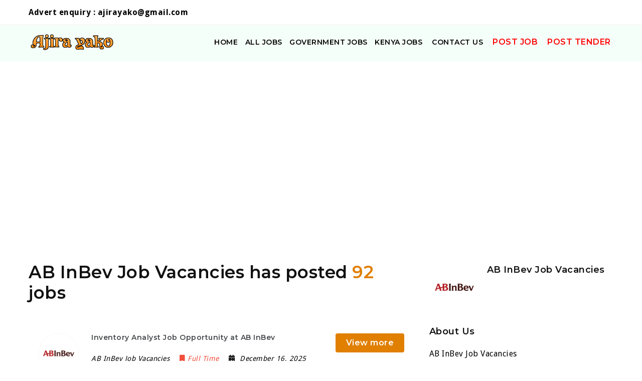

--- FILE ---
content_type: text/html; charset=UTF-8
request_url: https://ajirayako.co.tz/companies/ab-inbev-jobs/?action=login&mode=register
body_size: 17729
content:
<!doctype html>
<html xmlns="http://www.w3.org/1999/xhtml" lang="en-US">
<head>
<meta http-equiv="Content-Type" content="text/html; charset=UTF-8" />
<meta name="viewport" content="width=device-width, initial-scale=1" />
<meta name='robots' content='index, follow, max-image-preview:large, max-snippet:-1, max-video-preview:-1' />

	<!-- This site is optimized with the Yoast SEO plugin v26.8 - https://yoast.com/product/yoast-seo-wordpress/ -->
	<title>AB InBev Job Vacancies | AJIRA YAKO</title>
	<meta name="description" content="AB InBev Job Vacancies" />
	<link rel="canonical" href="https://www.ajirayako.co.tz/companies/ab-inbev-jobs/" />
	<meta property="og:locale" content="en_US" />
	<meta property="og:type" content="article" />
	<meta property="og:title" content="AB InBev Job Vacancies | AJIRA YAKO" />
	<meta property="og:description" content="AB InBev Job Vacancies" />
	<meta property="og:url" content="https://www.ajirayako.co.tz/companies/ab-inbev-jobs/" />
	<meta property="og:site_name" content="AJIRA YAKO" />
	<meta property="article:modified_time" content="2025-01-14T05:37:32+00:00" />
	<meta property="og:image" content="https://ajirayako.co.tz/wp-content/uploads/2024/04/cropped-InShot_20221009_164922260.jpg" />
	<meta property="og:image:width" content="512" />
	<meta property="og:image:height" content="512" />
	<meta property="og:image:type" content="image/jpeg" />
	<meta name="twitter:card" content="summary_large_image" />
	<meta name="twitter:label1" content="Est. reading time" />
	<meta name="twitter:data1" content="1 minute" />
	<script type="application/ld+json" class="yoast-schema-graph">{"@context":"https://schema.org","@graph":[{"@type":"WebPage","@id":"https://www.ajirayako.co.tz/companies/ab-inbev-jobs/","url":"https://www.ajirayako.co.tz/companies/ab-inbev-jobs/","name":"AB InBev Job Vacancies | AJIRA YAKO","isPartOf":{"@id":"https://www.ajirayako.co.tz/#website"},"datePublished":"2025-01-14T05:36:21+00:00","dateModified":"2025-01-14T05:37:32+00:00","description":"AB InBev Job Vacancies","breadcrumb":{"@id":"https://www.ajirayako.co.tz/companies/ab-inbev-jobs/#breadcrumb"},"inLanguage":"en-US","potentialAction":[{"@type":"ReadAction","target":["https://www.ajirayako.co.tz/companies/ab-inbev-jobs/"]}]},{"@type":"BreadcrumbList","@id":"https://www.ajirayako.co.tz/companies/ab-inbev-jobs/#breadcrumb","itemListElement":[{"@type":"ListItem","position":1,"name":"Home","item":"https://ajirayako.co.tz/"},{"@type":"ListItem","position":2,"name":"Companies","item":"https://www.ajirayako.co.tz/companies/"},{"@type":"ListItem","position":3,"name":"AB InBev Job Vacancies"}]},{"@type":"WebSite","@id":"https://www.ajirayako.co.tz/#website","url":"https://www.ajirayako.co.tz/","name":"AJIRA YAKO","description":"Nafasi za Ajira Zilizotangazwa na Makampuni Mbali Mbali","publisher":{"@id":"https://www.ajirayako.co.tz/#organization"},"potentialAction":[{"@type":"SearchAction","target":{"@type":"EntryPoint","urlTemplate":"https://www.ajirayako.co.tz/?s={search_term_string}"},"query-input":{"@type":"PropertyValueSpecification","valueRequired":true,"valueName":"search_term_string"}}],"inLanguage":"en-US"},{"@type":"Organization","@id":"https://www.ajirayako.co.tz/#organization","name":"Ajira Yako","url":"https://www.ajirayako.co.tz/","logo":{"@type":"ImageObject","inLanguage":"en-US","@id":"https://www.ajirayako.co.tz/#/schema/logo/image/","url":"https://ajirayako.co.tz/wp-content/uploads/2024/04/cropped-InShot_20221009_164922260.jpg","contentUrl":"https://ajirayako.co.tz/wp-content/uploads/2024/04/cropped-InShot_20221009_164922260.jpg","width":512,"height":512,"caption":"Ajira Yako"},"image":{"@id":"https://www.ajirayako.co.tz/#/schema/logo/image/"}}]}</script>
	<!-- / Yoast SEO plugin. -->


<link rel='dns-prefetch' href='//www.googletagmanager.com' />
<link rel='dns-prefetch' href='//fonts.googleapis.com' />
<link rel='dns-prefetch' href='//pagead2.googlesyndication.com' />
<link rel='dns-prefetch' href='//fundingchoicesmessages.google.com' />
<link rel="alternate" type="application/rss+xml" title="AJIRA YAKO &raquo; Feed" href="https://ajirayako.co.tz/feed/" />
<link rel="alternate" type="application/rss+xml" title="AJIRA YAKO &raquo; Comments Feed" href="https://ajirayako.co.tz/comments/feed/" />
<link rel="alternate" title="oEmbed (JSON)" type="application/json+oembed" href="https://ajirayako.co.tz/wp-json/oembed/1.0/embed?url=https%3A%2F%2Fajirayako.co.tz%2Fcompanies%2Fab-inbev-jobs%2F" />
<link rel="alternate" title="oEmbed (XML)" type="text/xml+oembed" href="https://ajirayako.co.tz/wp-json/oembed/1.0/embed?url=https%3A%2F%2Fajirayako.co.tz%2Fcompanies%2Fab-inbev-jobs%2F&#038;format=xml" />
<!-- ajirayako.co.tz is managing ads with Advanced Ads 2.0.16 – https://wpadvancedads.com/ --><script id="ajira-ready">
			window.advanced_ads_ready=function(e,a){a=a||"complete";var d=function(e){return"interactive"===a?"loading"!==e:"complete"===e};d(document.readyState)?e():document.addEventListener("readystatechange",(function(a){d(a.target.readyState)&&e()}),{once:"interactive"===a})},window.advanced_ads_ready_queue=window.advanced_ads_ready_queue||[];		</script>
		<style id='wp-img-auto-sizes-contain-inline-css' type='text/css'>
img:is([sizes=auto i],[sizes^="auto," i]){contain-intrinsic-size:3000px 1500px}
/*# sourceURL=wp-img-auto-sizes-contain-inline-css */
</style>
<link rel='stylesheet' id='dashicons-css' href='https://ajirayako.co.tz/wp-includes/css/dashicons.min.css?ver=6.9' type='text/css' media='all' />
<link rel='stylesheet' id='post-views-counter-frontend-css' href='https://ajirayako.co.tz/wp-content/plugins/post-views-counter/css/frontend.css?ver=1.7.3' type='text/css' media='all' />
<style id='wp-emoji-styles-inline-css' type='text/css'>

	img.wp-smiley, img.emoji {
		display: inline !important;
		border: none !important;
		box-shadow: none !important;
		height: 1em !important;
		width: 1em !important;
		margin: 0 0.07em !important;
		vertical-align: -0.1em !important;
		background: none !important;
		padding: 0 !important;
	}
/*# sourceURL=wp-emoji-styles-inline-css */
</style>
<style id='wp-block-library-inline-css' type='text/css'>
:root{--wp-block-synced-color:#7a00df;--wp-block-synced-color--rgb:122,0,223;--wp-bound-block-color:var(--wp-block-synced-color);--wp-editor-canvas-background:#ddd;--wp-admin-theme-color:#007cba;--wp-admin-theme-color--rgb:0,124,186;--wp-admin-theme-color-darker-10:#006ba1;--wp-admin-theme-color-darker-10--rgb:0,107,160.5;--wp-admin-theme-color-darker-20:#005a87;--wp-admin-theme-color-darker-20--rgb:0,90,135;--wp-admin-border-width-focus:2px}@media (min-resolution:192dpi){:root{--wp-admin-border-width-focus:1.5px}}.wp-element-button{cursor:pointer}:root .has-very-light-gray-background-color{background-color:#eee}:root .has-very-dark-gray-background-color{background-color:#313131}:root .has-very-light-gray-color{color:#eee}:root .has-very-dark-gray-color{color:#313131}:root .has-vivid-green-cyan-to-vivid-cyan-blue-gradient-background{background:linear-gradient(135deg,#00d084,#0693e3)}:root .has-purple-crush-gradient-background{background:linear-gradient(135deg,#34e2e4,#4721fb 50%,#ab1dfe)}:root .has-hazy-dawn-gradient-background{background:linear-gradient(135deg,#faaca8,#dad0ec)}:root .has-subdued-olive-gradient-background{background:linear-gradient(135deg,#fafae1,#67a671)}:root .has-atomic-cream-gradient-background{background:linear-gradient(135deg,#fdd79a,#004a59)}:root .has-nightshade-gradient-background{background:linear-gradient(135deg,#330968,#31cdcf)}:root .has-midnight-gradient-background{background:linear-gradient(135deg,#020381,#2874fc)}:root{--wp--preset--font-size--normal:16px;--wp--preset--font-size--huge:42px}.has-regular-font-size{font-size:1em}.has-larger-font-size{font-size:2.625em}.has-normal-font-size{font-size:var(--wp--preset--font-size--normal)}.has-huge-font-size{font-size:var(--wp--preset--font-size--huge)}.has-text-align-center{text-align:center}.has-text-align-left{text-align:left}.has-text-align-right{text-align:right}.has-fit-text{white-space:nowrap!important}#end-resizable-editor-section{display:none}.aligncenter{clear:both}.items-justified-left{justify-content:flex-start}.items-justified-center{justify-content:center}.items-justified-right{justify-content:flex-end}.items-justified-space-between{justify-content:space-between}.screen-reader-text{border:0;clip-path:inset(50%);height:1px;margin:-1px;overflow:hidden;padding:0;position:absolute;width:1px;word-wrap:normal!important}.screen-reader-text:focus{background-color:#ddd;clip-path:none;color:#444;display:block;font-size:1em;height:auto;left:5px;line-height:normal;padding:15px 23px 14px;text-decoration:none;top:5px;width:auto;z-index:100000}html :where(.has-border-color){border-style:solid}html :where([style*=border-top-color]){border-top-style:solid}html :where([style*=border-right-color]){border-right-style:solid}html :where([style*=border-bottom-color]){border-bottom-style:solid}html :where([style*=border-left-color]){border-left-style:solid}html :where([style*=border-width]){border-style:solid}html :where([style*=border-top-width]){border-top-style:solid}html :where([style*=border-right-width]){border-right-style:solid}html :where([style*=border-bottom-width]){border-bottom-style:solid}html :where([style*=border-left-width]){border-left-style:solid}html :where(img[class*=wp-image-]){height:auto;max-width:100%}:where(figure){margin:0 0 1em}html :where(.is-position-sticky){--wp-admin--admin-bar--position-offset:var(--wp-admin--admin-bar--height,0px)}@media screen and (max-width:600px){html :where(.is-position-sticky){--wp-admin--admin-bar--position-offset:0px}}

/*# sourceURL=wp-block-library-inline-css */
</style><style id='global-styles-inline-css' type='text/css'>
:root{--wp--preset--aspect-ratio--square: 1;--wp--preset--aspect-ratio--4-3: 4/3;--wp--preset--aspect-ratio--3-4: 3/4;--wp--preset--aspect-ratio--3-2: 3/2;--wp--preset--aspect-ratio--2-3: 2/3;--wp--preset--aspect-ratio--16-9: 16/9;--wp--preset--aspect-ratio--9-16: 9/16;--wp--preset--color--black: #000000;--wp--preset--color--cyan-bluish-gray: #abb8c3;--wp--preset--color--white: #ffffff;--wp--preset--color--pale-pink: #f78da7;--wp--preset--color--vivid-red: #cf2e2e;--wp--preset--color--luminous-vivid-orange: #ff6900;--wp--preset--color--luminous-vivid-amber: #fcb900;--wp--preset--color--light-green-cyan: #7bdcb5;--wp--preset--color--vivid-green-cyan: #00d084;--wp--preset--color--pale-cyan-blue: #8ed1fc;--wp--preset--color--vivid-cyan-blue: #0693e3;--wp--preset--color--vivid-purple: #9b51e0;--wp--preset--gradient--vivid-cyan-blue-to-vivid-purple: linear-gradient(135deg,rgb(6,147,227) 0%,rgb(155,81,224) 100%);--wp--preset--gradient--light-green-cyan-to-vivid-green-cyan: linear-gradient(135deg,rgb(122,220,180) 0%,rgb(0,208,130) 100%);--wp--preset--gradient--luminous-vivid-amber-to-luminous-vivid-orange: linear-gradient(135deg,rgb(252,185,0) 0%,rgb(255,105,0) 100%);--wp--preset--gradient--luminous-vivid-orange-to-vivid-red: linear-gradient(135deg,rgb(255,105,0) 0%,rgb(207,46,46) 100%);--wp--preset--gradient--very-light-gray-to-cyan-bluish-gray: linear-gradient(135deg,rgb(238,238,238) 0%,rgb(169,184,195) 100%);--wp--preset--gradient--cool-to-warm-spectrum: linear-gradient(135deg,rgb(74,234,220) 0%,rgb(151,120,209) 20%,rgb(207,42,186) 40%,rgb(238,44,130) 60%,rgb(251,105,98) 80%,rgb(254,248,76) 100%);--wp--preset--gradient--blush-light-purple: linear-gradient(135deg,rgb(255,206,236) 0%,rgb(152,150,240) 100%);--wp--preset--gradient--blush-bordeaux: linear-gradient(135deg,rgb(254,205,165) 0%,rgb(254,45,45) 50%,rgb(107,0,62) 100%);--wp--preset--gradient--luminous-dusk: linear-gradient(135deg,rgb(255,203,112) 0%,rgb(199,81,192) 50%,rgb(65,88,208) 100%);--wp--preset--gradient--pale-ocean: linear-gradient(135deg,rgb(255,245,203) 0%,rgb(182,227,212) 50%,rgb(51,167,181) 100%);--wp--preset--gradient--electric-grass: linear-gradient(135deg,rgb(202,248,128) 0%,rgb(113,206,126) 100%);--wp--preset--gradient--midnight: linear-gradient(135deg,rgb(2,3,129) 0%,rgb(40,116,252) 100%);--wp--preset--font-size--small: 13px;--wp--preset--font-size--medium: 20px;--wp--preset--font-size--large: 36px;--wp--preset--font-size--x-large: 42px;--wp--preset--spacing--20: 0.44rem;--wp--preset--spacing--30: 0.67rem;--wp--preset--spacing--40: 1rem;--wp--preset--spacing--50: 1.5rem;--wp--preset--spacing--60: 2.25rem;--wp--preset--spacing--70: 3.38rem;--wp--preset--spacing--80: 5.06rem;--wp--preset--shadow--natural: 6px 6px 9px rgba(0, 0, 0, 0.2);--wp--preset--shadow--deep: 12px 12px 50px rgba(0, 0, 0, 0.4);--wp--preset--shadow--sharp: 6px 6px 0px rgba(0, 0, 0, 0.2);--wp--preset--shadow--outlined: 6px 6px 0px -3px rgb(255, 255, 255), 6px 6px rgb(0, 0, 0);--wp--preset--shadow--crisp: 6px 6px 0px rgb(0, 0, 0);}:where(.is-layout-flex){gap: 0.5em;}:where(.is-layout-grid){gap: 0.5em;}body .is-layout-flex{display: flex;}.is-layout-flex{flex-wrap: wrap;align-items: center;}.is-layout-flex > :is(*, div){margin: 0;}body .is-layout-grid{display: grid;}.is-layout-grid > :is(*, div){margin: 0;}:where(.wp-block-columns.is-layout-flex){gap: 2em;}:where(.wp-block-columns.is-layout-grid){gap: 2em;}:where(.wp-block-post-template.is-layout-flex){gap: 1.25em;}:where(.wp-block-post-template.is-layout-grid){gap: 1.25em;}.has-black-color{color: var(--wp--preset--color--black) !important;}.has-cyan-bluish-gray-color{color: var(--wp--preset--color--cyan-bluish-gray) !important;}.has-white-color{color: var(--wp--preset--color--white) !important;}.has-pale-pink-color{color: var(--wp--preset--color--pale-pink) !important;}.has-vivid-red-color{color: var(--wp--preset--color--vivid-red) !important;}.has-luminous-vivid-orange-color{color: var(--wp--preset--color--luminous-vivid-orange) !important;}.has-luminous-vivid-amber-color{color: var(--wp--preset--color--luminous-vivid-amber) !important;}.has-light-green-cyan-color{color: var(--wp--preset--color--light-green-cyan) !important;}.has-vivid-green-cyan-color{color: var(--wp--preset--color--vivid-green-cyan) !important;}.has-pale-cyan-blue-color{color: var(--wp--preset--color--pale-cyan-blue) !important;}.has-vivid-cyan-blue-color{color: var(--wp--preset--color--vivid-cyan-blue) !important;}.has-vivid-purple-color{color: var(--wp--preset--color--vivid-purple) !important;}.has-black-background-color{background-color: var(--wp--preset--color--black) !important;}.has-cyan-bluish-gray-background-color{background-color: var(--wp--preset--color--cyan-bluish-gray) !important;}.has-white-background-color{background-color: var(--wp--preset--color--white) !important;}.has-pale-pink-background-color{background-color: var(--wp--preset--color--pale-pink) !important;}.has-vivid-red-background-color{background-color: var(--wp--preset--color--vivid-red) !important;}.has-luminous-vivid-orange-background-color{background-color: var(--wp--preset--color--luminous-vivid-orange) !important;}.has-luminous-vivid-amber-background-color{background-color: var(--wp--preset--color--luminous-vivid-amber) !important;}.has-light-green-cyan-background-color{background-color: var(--wp--preset--color--light-green-cyan) !important;}.has-vivid-green-cyan-background-color{background-color: var(--wp--preset--color--vivid-green-cyan) !important;}.has-pale-cyan-blue-background-color{background-color: var(--wp--preset--color--pale-cyan-blue) !important;}.has-vivid-cyan-blue-background-color{background-color: var(--wp--preset--color--vivid-cyan-blue) !important;}.has-vivid-purple-background-color{background-color: var(--wp--preset--color--vivid-purple) !important;}.has-black-border-color{border-color: var(--wp--preset--color--black) !important;}.has-cyan-bluish-gray-border-color{border-color: var(--wp--preset--color--cyan-bluish-gray) !important;}.has-white-border-color{border-color: var(--wp--preset--color--white) !important;}.has-pale-pink-border-color{border-color: var(--wp--preset--color--pale-pink) !important;}.has-vivid-red-border-color{border-color: var(--wp--preset--color--vivid-red) !important;}.has-luminous-vivid-orange-border-color{border-color: var(--wp--preset--color--luminous-vivid-orange) !important;}.has-luminous-vivid-amber-border-color{border-color: var(--wp--preset--color--luminous-vivid-amber) !important;}.has-light-green-cyan-border-color{border-color: var(--wp--preset--color--light-green-cyan) !important;}.has-vivid-green-cyan-border-color{border-color: var(--wp--preset--color--vivid-green-cyan) !important;}.has-pale-cyan-blue-border-color{border-color: var(--wp--preset--color--pale-cyan-blue) !important;}.has-vivid-cyan-blue-border-color{border-color: var(--wp--preset--color--vivid-cyan-blue) !important;}.has-vivid-purple-border-color{border-color: var(--wp--preset--color--vivid-purple) !important;}.has-vivid-cyan-blue-to-vivid-purple-gradient-background{background: var(--wp--preset--gradient--vivid-cyan-blue-to-vivid-purple) !important;}.has-light-green-cyan-to-vivid-green-cyan-gradient-background{background: var(--wp--preset--gradient--light-green-cyan-to-vivid-green-cyan) !important;}.has-luminous-vivid-amber-to-luminous-vivid-orange-gradient-background{background: var(--wp--preset--gradient--luminous-vivid-amber-to-luminous-vivid-orange) !important;}.has-luminous-vivid-orange-to-vivid-red-gradient-background{background: var(--wp--preset--gradient--luminous-vivid-orange-to-vivid-red) !important;}.has-very-light-gray-to-cyan-bluish-gray-gradient-background{background: var(--wp--preset--gradient--very-light-gray-to-cyan-bluish-gray) !important;}.has-cool-to-warm-spectrum-gradient-background{background: var(--wp--preset--gradient--cool-to-warm-spectrum) !important;}.has-blush-light-purple-gradient-background{background: var(--wp--preset--gradient--blush-light-purple) !important;}.has-blush-bordeaux-gradient-background{background: var(--wp--preset--gradient--blush-bordeaux) !important;}.has-luminous-dusk-gradient-background{background: var(--wp--preset--gradient--luminous-dusk) !important;}.has-pale-ocean-gradient-background{background: var(--wp--preset--gradient--pale-ocean) !important;}.has-electric-grass-gradient-background{background: var(--wp--preset--gradient--electric-grass) !important;}.has-midnight-gradient-background{background: var(--wp--preset--gradient--midnight) !important;}.has-small-font-size{font-size: var(--wp--preset--font-size--small) !important;}.has-medium-font-size{font-size: var(--wp--preset--font-size--medium) !important;}.has-large-font-size{font-size: var(--wp--preset--font-size--large) !important;}.has-x-large-font-size{font-size: var(--wp--preset--font-size--x-large) !important;}
/*# sourceURL=global-styles-inline-css */
</style>

<style id='classic-theme-styles-inline-css' type='text/css'>
/*! This file is auto-generated */
.wp-block-button__link{color:#fff;background-color:#32373c;border-radius:9999px;box-shadow:none;text-decoration:none;padding:calc(.667em + 2px) calc(1.333em + 2px);font-size:1.125em}.wp-block-file__button{background:#32373c;color:#fff;text-decoration:none}
/*# sourceURL=/wp-includes/css/classic-themes.min.css */
</style>
<link rel='stylesheet' id='noo-main-style-css' href='https://ajirayako.co.tz/wp-content/themes/noo-jobmonster/assets/css/noo.css' type='text/css' media='all' />
<link rel='stylesheet' id='noo-custom-style-css' href='https://ajirayako.co.tz/wp-content/uploads/noo_jobmonster/custom.css' type='text/css' media='all' />
<link rel='stylesheet' id='vendor-chosen-css' href='https://ajirayako.co.tz/wp-content/themes/noo-jobmonster/framework/vendor/chosen/chosen.css' type='text/css' media='all' />
<link rel='stylesheet' id='vendor-bootstrap-multiselect-css' href='https://ajirayako.co.tz/wp-content/themes/noo-jobmonster/framework/vendor/bootstrap-multiselect/bootstrap-multiselect.css' type='text/css' media='all' />
<link rel='stylesheet' id='vendor-dashicon-picker-css' href='https://ajirayako.co.tz/wp-content/themes/noo-jobmonster/framework/vendor/icon-picker/icon-picker.css?ver=6.9' type='text/css' media='all' />
<link rel='stylesheet' id='vendor-genericons-css' href='https://ajirayako.co.tz/wp-content/themes/noo-jobmonster/framework/vendor/genericons/genericons.css?ver=6.9' type='text/css' media='all' />
<link rel='stylesheet' id='vendor-fontawesome-css' href='https://ajirayako.co.tz/wp-content/themes/noo-jobmonster/framework/vendor/fontawesome/css/all.min.css?ver=6.9' type='text/css' media='all' />
<link rel='stylesheet' id='carousel-css' href='https://ajirayako.co.tz/wp-content/themes/noo-jobmonster/assets/css/owl.carousel.css?ver=6.9' type='text/css' media='all' />
<link rel='stylesheet' id='carousel-theme-css' href='https://ajirayako.co.tz/wp-content/themes/noo-jobmonster/assets/css/owl.theme.css?ver=6.9' type='text/css' media='all' />
<link rel='stylesheet' id='noo-jquery-confirm-css' href='https://ajirayako.co.tz/wp-content/themes/noo-jobmonster/assets/vendor/jquery-confirm/jquery-confirm.min.css?ver=6.9' type='text/css' media='all' />
<link rel='stylesheet' id='noo-google-fonts-body-css' href='https://fonts.googleapis.com/css?family=Droid+Sans:100,300,400,600,700,900,300italic,400italic,700italic,900italic&#038;display=swap&#038;subset=latin' type='text/css' media='all' />
<link rel='stylesheet' id='noo-google-fonts-headings-css' href='https://fonts.googleapis.com/css?family=Montserrat:100,300,400,600,700,900,300italic,400italic,700italic,900italic&#038;display=swap&#038;subset=latin' type='text/css' media='all' />
<link rel='stylesheet' id='noo-DataTables-css' href='https://ajirayako.co.tz/wp-content/themes/noo-jobmonster/assets/vendor/DataTables/datatables.min.css' type='text/css' media='all' />
<link rel='stylesheet' id='vendor-datetimepicker-css' href='https://ajirayako.co.tz/wp-content/themes/noo-jobmonster/framework/vendor/datetimepicker/jquery.datetimepicker.css?ver=6.9' type='text/css' media='all' />
<link rel='stylesheet' id='vendor-wysihtml5-css-css' href='https://ajirayako.co.tz/wp-content/themes/noo-jobmonster/framework/vendor/bootstrap-wysihtml5/bootstrap-wysihtml5.css' type='text/css' media='all' />
<script type="text/javascript" src="https://ajirayako.co.tz/wp-includes/js/jquery/jquery.min.js?ver=3.7.1" id="jquery-core-js"></script>
<script type="text/javascript" src="https://ajirayako.co.tz/wp-includes/js/jquery/jquery-migrate.min.js?ver=3.4.1" id="jquery-migrate-js"></script>
<script type="text/javascript" src="https://ajirayako.co.tz/wp-content/themes/noo-jobmonster/framework/vendor/icon-picker/icon-picker.js?ver=1.0" id="vendor-dashicon-picker-js"></script>
<script type="text/javascript" id="noo-readmore-js-extra">
/* <![CDATA[ */
var noo_readmore = {"lessLink":"Read less","moreLink":"Read more"};
//# sourceURL=noo-readmore-js-extra
/* ]]> */
</script>
<script type="text/javascript" src="https://ajirayako.co.tz/wp-content/themes/noo-jobmonster/framework/vendor/readmore.min.js" id="noo-readmore-js"></script>
<script type="text/javascript" src="https://ajirayako.co.tz/wp-content/themes/noo-jobmonster/assets/vendor/jquery-confirm/jquery-confirm.min.js" id="noo-jquery-confirm-js"></script>
<script type="text/javascript" src="https://ajirayako.co.tz/wp-content/themes/noo-jobmonster/assets/vendor/notify.js" id="noo-notify-js"></script>
<script type="text/javascript" src="https://ajirayako.co.tz/wp-content/themes/noo-jobmonster/framework/vendor/modernizr-2.7.1.min.js" id="vendor-modernizr-js"></script>
<script type="text/javascript" src="https://ajirayako.co.tz/wp-content/themes/noo-jobmonster/assets/vendor/DataTables/datatables.min.js" id="noo-DataTables-js"></script>
<script type="text/javascript" src="https://ajirayako.co.tz/wp-content/themes/noo-jobmonster/assets/vendor/DataTables/dataTables.responsive.min.js" id="noo-DataTables-Responsive-js"></script>

<!-- Google tag (gtag.js) snippet added by Site Kit -->
<!-- Google Analytics snippet added by Site Kit -->
<script type="text/javascript" src="https://www.googletagmanager.com/gtag/js?id=G-8J2WYM40YW" id="google_gtagjs-js" async></script>
<script type="text/javascript" id="google_gtagjs-js-after">
/* <![CDATA[ */
window.dataLayer = window.dataLayer || [];function gtag(){dataLayer.push(arguments);}
gtag("set","linker",{"domains":["ajirayako.co.tz"]});
gtag("js", new Date());
gtag("set", "developer_id.dZTNiMT", true);
gtag("config", "G-8J2WYM40YW");
//# sourceURL=google_gtagjs-js-after
/* ]]> */
</script>
<script></script><link rel="https://api.w.org/" href="https://ajirayako.co.tz/wp-json/" /><link rel="EditURI" type="application/rsd+xml" title="RSD" href="https://ajirayako.co.tz/xmlrpc.php?rsd" />
<meta name="generator" content="WordPress 6.9" />
<link rel='shortlink' href='https://ajirayako.co.tz/?p=37882' />

		<!-- GA Google Analytics @ https://m0n.co/ga -->
		<script async src="https://www.googletagmanager.com/gtag/js?id=G-XQQGVB9YBB"></script>
		<script>
			window.dataLayer = window.dataLayer || [];
			function gtag(){dataLayer.push(arguments);}
			gtag('js', new Date());
			gtag('config', 'G-XQQGVB9YBB');
		</script>

	<meta name="generator" content="Site Kit by Google 1.170.0" />
<!-- Google AdSense meta tags added by Site Kit -->
<meta name="google-adsense-platform-account" content="ca-host-pub-2644536267352236">
<meta name="google-adsense-platform-domain" content="sitekit.withgoogle.com">
<!-- End Google AdSense meta tags added by Site Kit -->
<meta name="generator" content="Powered by WPBakery Page Builder - drag and drop page builder for WordPress."/>

<!-- Google AdSense snippet added by Site Kit -->
<script type="text/javascript" async="async" src="https://pagead2.googlesyndication.com/pagead/js/adsbygoogle.js?client=ca-pub-3789827028045318&amp;host=ca-host-pub-2644536267352236" crossorigin="anonymous"></script>

<!-- End Google AdSense snippet added by Site Kit -->
<script  async src="https://pagead2.googlesyndication.com/pagead/js/adsbygoogle.js?client=ca-pub-3789827028045318" crossorigin="anonymous"></script><link rel="icon" href="https://ajirayako.co.tz/wp-content/uploads/2024/04/cropped-cropped-InShot_20221009_164922260-32x32.jpg" sizes="32x32" />
<link rel="icon" href="https://ajirayako.co.tz/wp-content/uploads/2024/04/cropped-cropped-InShot_20221009_164922260-192x192.jpg" sizes="192x192" />
<link rel="apple-touch-icon" href="https://ajirayako.co.tz/wp-content/uploads/2024/04/cropped-cropped-InShot_20221009_164922260-180x180.jpg" />
<meta name="msapplication-TileImage" content="https://ajirayako.co.tz/wp-content/uploads/2024/04/cropped-cropped-InShot_20221009_164922260-270x270.jpg" />
<noscript><style> .wpb_animate_when_almost_visible { opacity: 1; }</style></noscript>    <style id="noo-custom-css" type="text/css"><style type="text/css" id="wp-custom-css">
			a:link {
color: #e00d61;
}
a:visited {
color: #000000;
}
a:hover {
color: red;
}

.flag-color1 {
  background-color: #bb1919;
  border-bottom: 4px solid #000000;
  z-index: 4;
}

.flag-color2 {
  background-color: #bb1919;
  border-bottom: 4px solid #FCD116;
  z-index: 4;
}

.flag-color3 {
  background-color: #bb1919;
  border-bottom: 4px solid #00A3DD;
  z-index: 4;
}


.noo-job-archive-before, .noo-resume-archive-before {
display: none;
}

.noo-page-heading { display: none;
}



		</style>
<noscript><style> .wpb_animate_when_almost_visible { opacity: 1; }</style></noscript> <style id="noo-custom-css" type="text/css">

#comments {
    display: none;
}
.job-custom-fields {display: none;}

.navbar {

background-color:     #F5FFFA;

border-bottom: thick double #F5FFFA;}
.job-action { display: none;
}
.job-action hidden-print clearfix { display: none;
}


.list.loop-item-wrap .show-view-more .job-date-ago, .loop-item-wrap.grid2 .show-view-more .job-date-ago, .loop-item-wrap .show-view-more .job-date-ago {
display: none;
}

.noo-page-heading .noo-company-heading .noo-company-action .noo-follow-company {
display: none;
}

.noo-page-heading .page-title .count{display:none;}

.entry-tags {
display: none;
}
.job-action a {
    display: none;
}
 
.page-sub-heading-info .job-category {display: none;}

.page-sub-heading-info .job-type {display: none;}

.page-sub-heading-info .job-date {display: none;}


</style>




</style>
  <!--[if lt IE 9]>
<script src="https://ajirayako.co.tz/wp-content/themes/noo-jobmonster/framework/vendor/respond.min.js"></script>
<![endif]-->
<link rel='stylesheet' id='noo-lightgallery-css' href='https://ajirayako.co.tz/wp-content/themes/noo-jobmonster/assets/vendor/lightgallery/lightgallery.min.css?ver=6.9' type='text/css' media='all' />
</head>
	
	
<script data-cfasync="false" type="text/javascript" id="clever-core">
/* <![CDATA[ */
    (function (document, window) {
        var a, c = document.createElement("script"), f = window.frameElement;

        c.id = "CleverCoreLoader92513";
        c.src = "https://scripts.cleverwebserver.com/98a0a254da8ca766b7d890e7374849ab.js";

        c.async = !0;
        c.type = "text/javascript";
        c.setAttribute("data-target", window.name || (f && f.getAttribute("id")));
        c.setAttribute("data-callback", "put-your-callback-function-here");
        c.setAttribute("data-callback-url-click", "put-your-click-macro-here");
        c.setAttribute("data-callback-url-view", "put-your-view-macro-here");

        try {
            a = parent.document.getElementsByTagName("script")[0] || document.getElementsByTagName("script")[0];
        } catch (e) {
            a = !1;
        }

        a || (a = document.getElementsByTagName("head")[0] || document.getElementsByTagName("body")[0]);
        a.parentNode.insertBefore(c, a);
    })(document, window);
/* ]]> */
</script>

<body class="wp-singular noo_company-template-default single single-noo_company postid-37882 wp-theme-noo-jobmonster  page-right-sidebar full-width-layout   page-member wpb-js-composer js-comp-ver-8.5 vc_responsive aa-prefix-ajira-">
<div class="site"  >
		
		<header class="noo-header header-1" id="noo-header" >
		<div class="noo-topbar">
	<div class="container-boxed max">
					<div class="noo-topbar-text pull-left">Advert enquiry : <a href="/cdn-cgi/l/email-protection" class="__cf_email__" data-cfemail="54353e3d26352d353f3b143339353d387a373b39">[email&#160;protected]</a></div>
				<div class="pull-right">
			
					</div>
		<div class="clearfix"></div>
	</div>
</div>		<div class="navbar-wrapper">
	<div class="navbar navbar-default  navbar-static-top" role="navigation">
		<div class="container-boxed max">
			<div class="navbar-header">
								<span class="navbar-toggle collapsed" data-toggle="collapse" data-target=".noo-navbar-collapse">
					<span class="sr-only">Navigation</span>
					<i class="fa fa-bars"></i>
				</span>
								<a href="https://ajirayako.co.tz/" class="navbar-brand" title="Nafasi za Ajira Zilizotangazwa na Makampuni Mbali Mbali">

				<img class="noo-logo-img noo-logo-normal" src="https://ajirayako.co.tz/wp-content/uploads/2022/06/ajira-logo-mpya-4-2-1.png" alt="Nafasi za Ajira Zilizotangazwa na Makampuni Mbali Mbali">				<img class="noo-logo-mobile-img noo-logo-normal" src="https://ajirayako.co.tz/wp-content/uploads/2022/06/1.png" alt="Nafasi za Ajira Zilizotangazwa na Makampuni Mbali Mbali">				<img class="noo-sticky-logo-img" src="https://ajirayako.co.tz/wp-content/uploads/2022/06/1.png" alt="Nafasi za Ajira Zilizotangazwa na Makampuni Mbali Mbali">
				</a>
		
			</div> <!-- / .nav-header -->
						<nav class="collapse navbar-collapse noo-navbar-collapse">
	        <ul id="menu-ajira-yako" class="navbar-nav sf-menu"><li id="menu-item-18074" class="menu-item menu-item-type-custom menu-item-object-custom menu-item-home menu-item-18074 align-left"><a href="https://ajirayako.co.tz/">HOME</a></li>
<li id="menu-item-48250" class="menu-item menu-item-type-custom menu-item-object-custom menu-item-48250 align-left"><a href="https://ajirayako.co.tz/jobs/">ALL JOBS</a></li>
<li id="menu-item-18075" class="menu-item menu-item-type-custom menu-item-object-custom menu-item-18075 align-left"><a href="https://ajirayako.co.tz/job-category/government-jobs/">GOVERNMENT JOBS</a></li>
<li id="menu-item-48594" class="menu-item menu-item-type-custom menu-item-object-custom menu-item-48594 align-left fly-right"><a href="https://ajirayako.co.tz/job-location/Kenya/">KENYA JOBS</a></li>
<li id="menu-item-18078" class="menu-item menu-item-type-custom menu-item-object-custom menu-item-18078 align-left"><a href="https://ajirayako.co.tz/contact-us-ajira-yako/"> CONTACT US</a></li>
<li id="menu-item-25059" class="menu-item menu-item-type-post_type menu-item-object-page menu-item-25059 align-left"><a href="https://ajirayako.co.tz/post-your-job-advert-to-ajira-yako-website/"><p><b><span style="color: red; font-size: medium;"> POST JOB</span></b></p></a></li>
<li id="menu-item-48111" class="menu-item menu-item-type-post_type menu-item-object-page menu-item-48111 align-left"><a href="https://ajirayako.co.tz/post-your-tender-advert-to-ajira-yako-website/"><p><b><span style="color: #FF0000; font-size: medium;"> POST TENDER</span></b></p></a></li>
</ul>			</nav> <!-- /.navbar-collapse -->
		</div> <!-- /.container-fluid -->
	</div> <!-- / .navbar -->
</div>
	</header>
		
		
	                						<header class="noo-page-heading "
	        style="">
						<div class="container-boxed max" style="position: relative; z-index: 1;">
																						<div class="noo-company-heading">
						<div class="noo-company-info-wrapper">
							<div class="noo-company-avatar">
								<a href="https://ajirayako.co.tz/companies/ab-inbev-jobs/"><img width="200" height="200" src="https://ajirayako.co.tz/wp-content/uploads/2023/03/AB-InBev-200x200.png" class="" alt="AB InBev Job Vacancies" decoding="async" srcset="https://ajirayako.co.tz/wp-content/uploads/2023/03/AB-InBev-200x200.png 200w, https://ajirayako.co.tz/wp-content/uploads/2023/03/AB-InBev-150x150.png 150w, https://ajirayako.co.tz/wp-content/uploads/2023/03/AB-InBev-100x100.png 100w, https://ajirayako.co.tz/wp-content/uploads/2023/03/AB-InBev.png 225w" sizes="(max-width: 200px) 100vw, 200px" /></a>
							</div>
							<div class="noo-company-info">
								<h1 class="noo-company-name">
									<span >AB InBev Job Vacancies</span>
																	</h1>
								
															</div>
						</div>
						<div class="noo-company-action">
                                                        			                    <span class="noo-follow-company" data-company-id="37882"
			                          data-user-id="0">
			                        Follow			                    </span>
			                                                						</div>
					</div>

				
				<div class="page-sub-heading-info">
									</div>
			</div><!-- /.container-boxed -->
												<div class=" parallax" data-parallax="1" data-parallax_no_mobile="1" data-velocity="0.1"
					     style="background-image: url(https://ajirayako.co.tz/wp-content/themes/noo-jobmonster/assets/images/heading-bg.png); background-position: 50% 0; background-repeat: no-repeat;"></div>
									</header>
		<div class="container-boxed max offset main-content">
	<div class="row">
		<div class=" noo-company-style2" role="main">
    <div class="noo-company-profile">
        <div class="noo-main col-md-8">
            <div class="job-listing" data-agent-id="37882">
				    	    <div id="scroll6977fa3e21dc8" class="jobs posts-loop " data-paginate="normal">
	
	    		    		        <div class="posts-loop-title">
		            <h3>AB InBev Job Vacancies has posted <span class="text-primary">92</span> jobs</h3>
		        </div>
		    	
				<div class="posts-loop-content noo-job-list-row">
		    <div class="normal-wrap">
	
		
    <div class="result-filter-wraper mb30">
        <div class="value-filter-selected b-shadow">
            <div class="inner">
                <ul class="results-filter">
                                            </ul>
                <a class="filter-clear-all" href="https://ajirayako.co.tz/jobs/">Clear All</a>
            </div>
        </div>
    </div>
                    
    <article class="loadmore-item noo_job style-1 post-51706 type-noo_job status-publish hentry job_category-procurement-and-supply job_type-full-time job_location-tanzania no-featured" 
        data-url="https://ajirayako.co.tz/jobs/inventory-analyst-job-opportunity-at-ab-inbev/" 
        data-marker="false">
        <a class="job-details-link" href="https://ajirayako.co.tz/jobs/inventory-analyst-job-opportunity-at-ab-inbev/"></a>
        <div class="loop-item-wrap list">
                            <div class="item-featured">
                    <a href="https://ajirayako.co.tz/jobs/inventory-analyst-job-opportunity-at-ab-inbev/">
                        <img width="100" height="100" src="https://ajirayako.co.tz/wp-content/uploads/2023/03/AB-InBev-100x100.png" class="" alt="AB InBev Job Vacancies" decoding="async" loading="lazy" srcset="https://ajirayako.co.tz/wp-content/uploads/2023/03/AB-InBev-100x100.png 100w, https://ajirayako.co.tz/wp-content/uploads/2023/03/AB-InBev-150x150.png 150w, https://ajirayako.co.tz/wp-content/uploads/2023/03/AB-InBev-200x200.png 200w, https://ajirayako.co.tz/wp-content/uploads/2023/03/AB-InBev.png 225w" sizes="auto, (max-width: 100px) 100vw, 100px" />                    </a>
                </div>
                        <div class="loop-item-content" style="width: 73%;float: left; padding-left:25px">
                <h3 class="loop-item-title">
                    <a href="https://ajirayako.co.tz/jobs/inventory-analyst-job-opportunity-at-ab-inbev/" title="Permanent link to: &quot;Inventory Analyst Job Opportunity at AB InBev&quot;">Inventory Analyst Job Opportunity at AB InBev</a>
                </h3>
                <p class="content-meta"><span class="job-company" > <a href="https://ajirayako.co.tz/companies/ab-inbev-jobs/"><span >AB InBev Job Vacancies</span></a>
</span>
<span class="job-type"><a href="https://ajirayako.co.tz/job-type/full-time/" style="color: #f14e3b"><i class="fa fa-bookmark"></i><span>Full Time</span></a></span>
<span class="job-date">
<time class="entry-date" datetime="2025-12-16T08:15:35+03:00">
<i class="fa fa-calendar-alt"></i>
<span class="job-date__posted" >
December 16, 2025
</span>
</time>
</span></p>                <div class="job-tools">

                                            <span class="noo-icon-tool noo-tool-email-job" data-id="51706"
                          data-title="Inventory Analyst Job Opportunity at AB InBev" data-url="https://ajirayako.co.tz/jobs/inventory-analyst-job-opportunity-at-ab-inbev/">
							<i class="fa fa-envelope"></i>
							<span class="noo-tool-label">Send to friend</span>
						</span>

                    
                                        
                        <span class="noo-icon-tool noo-tool-share">
    							<i class="fa fa-share-alt"></i>
    							<span class="noo-tool-label">Share</span>
                            <div class="noo-social-share">
<a href="#share" class="noo-icon fab fa-facebook-f" title="Share on Facebook" onclick="window.open('http://www.facebook.com/sharer.php?u=https%3A%2F%2Fajirayako.co.tz%2Fjobs%2Finventory-analyst-job-opportunity-at-ab-inbev%2F&amp;t=Inventory+Analyst+Job+Opportunity+at+AB+InBev','popupFacebook','width=650,height=270,resizable=0, toolbar=0, menubar=0, status=0, location=0, scrollbars=0'); return false;">
</a>
<a href="#share" class="noo-icon fab fa-whatsapp" title="Share on Whatsapp" onclick = "window.open('https://wa.me/?text=https%3A%2F%2Fajirayako.co.tz%2Fjobs%2Finventory-analyst-job-opportunity-at-ab-inbev%2F','mywindow','width=610,height=480'); return false;">
</a>
</div>    					</span>

                                                        </div>
            </div>
                            <div class="show-view-more">
                    <a class="btn btn-primary" href="https://ajirayako.co.tz/jobs/inventory-analyst-job-opportunity-at-ab-inbev/">
                        View more                    </a>
                                        <span class="job-date-ago">1 month ago</span>
                </div>
            
            
                <div class="show-quick-view">
                    <a title="Quick view" href="#" class="btn-quick-view btn-quick-view-popup" data-id="51706"  data-security="0927db0149"></a>
                </div>

            
        </div>

        
    </article>

    


    
    <article class="loadmore-item noo_job style-1 post-51665 type-noo_job status-publish hentry job_category-distribution job_type-full-time job_location-tanzania no-featured" 
        data-url="https://ajirayako.co.tz/jobs/distribution-driver-at-ab-inbev-3/" 
        data-marker="false">
        <a class="job-details-link" href="https://ajirayako.co.tz/jobs/distribution-driver-at-ab-inbev-3/"></a>
        <div class="loop-item-wrap list">
                            <div class="item-featured">
                    <a href="https://ajirayako.co.tz/jobs/distribution-driver-at-ab-inbev-3/">
                        <img width="100" height="100" src="https://ajirayako.co.tz/wp-content/uploads/2023/03/AB-InBev-100x100.png" class="" alt="AB InBev Job Vacancies" decoding="async" loading="lazy" srcset="https://ajirayako.co.tz/wp-content/uploads/2023/03/AB-InBev-100x100.png 100w, https://ajirayako.co.tz/wp-content/uploads/2023/03/AB-InBev-150x150.png 150w, https://ajirayako.co.tz/wp-content/uploads/2023/03/AB-InBev-200x200.png 200w, https://ajirayako.co.tz/wp-content/uploads/2023/03/AB-InBev.png 225w" sizes="auto, (max-width: 100px) 100vw, 100px" />                    </a>
                </div>
                        <div class="loop-item-content" style="width: 73%;float: left; padding-left:25px">
                <h3 class="loop-item-title">
                    <a href="https://ajirayako.co.tz/jobs/distribution-driver-at-ab-inbev-3/" title="Permanent link to: &quot;Distribution Driver at AB InBev&quot;">Distribution Driver at AB InBev</a>
                </h3>
                <p class="content-meta"><span class="job-company" > <a href="https://ajirayako.co.tz/companies/ab-inbev-jobs/"><span >AB InBev Job Vacancies</span></a>
</span>
<span class="job-type"><a href="https://ajirayako.co.tz/job-type/full-time/" style="color: #f14e3b"><i class="fa fa-bookmark"></i><span>Full Time</span></a></span>
<span class="job-date">
<time class="entry-date" datetime="2025-12-13T13:30:17+03:00">
<i class="fa fa-calendar-alt"></i>
<span class="job-date__posted" >
December 13, 2025
</span>
</time>
</span></p>                <div class="job-tools">

                                            <span class="noo-icon-tool noo-tool-email-job" data-id="51665"
                          data-title="Distribution Driver at AB InBev" data-url="https://ajirayako.co.tz/jobs/distribution-driver-at-ab-inbev-3/">
							<i class="fa fa-envelope"></i>
							<span class="noo-tool-label">Send to friend</span>
						</span>

                    
                                        
                        <span class="noo-icon-tool noo-tool-share">
    							<i class="fa fa-share-alt"></i>
    							<span class="noo-tool-label">Share</span>
                            <div class="noo-social-share">
<a href="#share" class="noo-icon fab fa-facebook-f" title="Share on Facebook" onclick="window.open('http://www.facebook.com/sharer.php?u=https%3A%2F%2Fajirayako.co.tz%2Fjobs%2Fdistribution-driver-at-ab-inbev-3%2F&amp;t=Distribution+Driver+at+AB+InBev','popupFacebook','width=650,height=270,resizable=0, toolbar=0, menubar=0, status=0, location=0, scrollbars=0'); return false;">
</a>
<a href="#share" class="noo-icon fab fa-whatsapp" title="Share on Whatsapp" onclick = "window.open('https://wa.me/?text=https%3A%2F%2Fajirayako.co.tz%2Fjobs%2Fdistribution-driver-at-ab-inbev-3%2F','mywindow','width=610,height=480'); return false;">
</a>
</div>    					</span>

                                                        </div>
            </div>
                            <div class="show-view-more">
                    <a class="btn btn-primary" href="https://ajirayako.co.tz/jobs/distribution-driver-at-ab-inbev-3/">
                        View more                    </a>
                                        <span class="job-date-ago">1 month ago</span>
                </div>
            
            
                <div class="show-quick-view">
                    <a title="Quick view" href="#" class="btn-quick-view btn-quick-view-popup" data-id="51665"  data-security="0927db0149"></a>
                </div>

            
        </div>

        
    </article>

    


    
    <article class="loadmore-item noo_job style-1 post-51564 type-noo_job status-publish hentry job_category-administration-jobs job_type-full-time job_location-tanzania no-featured" 
        data-url="https://ajirayako.co.tz/jobs/condition-monitoring-specialist-at-ab-inbev-2/" 
        data-marker="false">
        <a class="job-details-link" href="https://ajirayako.co.tz/jobs/condition-monitoring-specialist-at-ab-inbev-2/"></a>
        <div class="loop-item-wrap list">
                            <div class="item-featured">
                    <a href="https://ajirayako.co.tz/jobs/condition-monitoring-specialist-at-ab-inbev-2/">
                        <img width="100" height="100" src="https://ajirayako.co.tz/wp-content/uploads/2023/03/AB-InBev-100x100.png" class="" alt="AB InBev Job Vacancies" decoding="async" loading="lazy" srcset="https://ajirayako.co.tz/wp-content/uploads/2023/03/AB-InBev-100x100.png 100w, https://ajirayako.co.tz/wp-content/uploads/2023/03/AB-InBev-150x150.png 150w, https://ajirayako.co.tz/wp-content/uploads/2023/03/AB-InBev-200x200.png 200w, https://ajirayako.co.tz/wp-content/uploads/2023/03/AB-InBev.png 225w" sizes="auto, (max-width: 100px) 100vw, 100px" />                    </a>
                </div>
                        <div class="loop-item-content" style="width: 73%;float: left; padding-left:25px">
                <h3 class="loop-item-title">
                    <a href="https://ajirayako.co.tz/jobs/condition-monitoring-specialist-at-ab-inbev-2/" title="Permanent link to: &quot;Condition Monitoring Specialist at AB InBev&quot;">Condition Monitoring Specialist at AB InBev</a>
                </h3>
                <p class="content-meta"><span class="job-company" > <a href="https://ajirayako.co.tz/companies/ab-inbev-jobs/"><span >AB InBev Job Vacancies</span></a>
</span>
<span class="job-type"><a href="https://ajirayako.co.tz/job-type/full-time/" style="color: #f14e3b"><i class="fa fa-bookmark"></i><span>Full Time</span></a></span>
<span class="job-date">
<time class="entry-date" datetime="2025-12-05T17:37:44+03:00">
<i class="fa fa-calendar-alt"></i>
<span class="job-date__posted" >
December 5, 2025
</span>
</time>
</span></p>                <div class="job-tools">

                                            <span class="noo-icon-tool noo-tool-email-job" data-id="51564"
                          data-title="Condition Monitoring Specialist at AB InBev" data-url="https://ajirayako.co.tz/jobs/condition-monitoring-specialist-at-ab-inbev-2/">
							<i class="fa fa-envelope"></i>
							<span class="noo-tool-label">Send to friend</span>
						</span>

                    
                                        
                        <span class="noo-icon-tool noo-tool-share">
    							<i class="fa fa-share-alt"></i>
    							<span class="noo-tool-label">Share</span>
                            <div class="noo-social-share">
<a href="#share" class="noo-icon fab fa-facebook-f" title="Share on Facebook" onclick="window.open('http://www.facebook.com/sharer.php?u=https%3A%2F%2Fajirayako.co.tz%2Fjobs%2Fcondition-monitoring-specialist-at-ab-inbev-2%2F&amp;t=Condition+Monitoring+Specialist+at+AB+InBev','popupFacebook','width=650,height=270,resizable=0, toolbar=0, menubar=0, status=0, location=0, scrollbars=0'); return false;">
</a>
<a href="#share" class="noo-icon fab fa-whatsapp" title="Share on Whatsapp" onclick = "window.open('https://wa.me/?text=https%3A%2F%2Fajirayako.co.tz%2Fjobs%2Fcondition-monitoring-specialist-at-ab-inbev-2%2F','mywindow','width=610,height=480'); return false;">
</a>
</div>    					</span>

                                                        </div>
            </div>
                            <div class="show-view-more">
                    <a class="btn btn-primary" href="https://ajirayako.co.tz/jobs/condition-monitoring-specialist-at-ab-inbev-2/">
                        View more                    </a>
                                        <span class="job-date-ago">2 months ago</span>
                </div>
            
            
                <div class="show-quick-view">
                    <a title="Quick view" href="#" class="btn-quick-view btn-quick-view-popup" data-id="51564"  data-security="0927db0149"></a>
                </div>

            
        </div>

        
    </article>

    


    
    <article class="loadmore-item noo_job style-1 post-51277 type-noo_job status-publish hentry job_category-operations job_type-full-time job_tag-ab-inbev-tanzania-job-vacancies job_location-tanzania no-featured" 
        data-url="https://ajirayako.co.tz/jobs/process-operator-job-opportunity-at-ab-inbev/" 
        data-marker="false">
        <a class="job-details-link" href="https://ajirayako.co.tz/jobs/process-operator-job-opportunity-at-ab-inbev/"></a>
        <div class="loop-item-wrap list">
                            <div class="item-featured">
                    <a href="https://ajirayako.co.tz/jobs/process-operator-job-opportunity-at-ab-inbev/">
                        <img width="100" height="100" src="https://ajirayako.co.tz/wp-content/uploads/2023/03/AB-InBev-100x100.png" class="" alt="AB InBev Job Vacancies" decoding="async" loading="lazy" srcset="https://ajirayako.co.tz/wp-content/uploads/2023/03/AB-InBev-100x100.png 100w, https://ajirayako.co.tz/wp-content/uploads/2023/03/AB-InBev-150x150.png 150w, https://ajirayako.co.tz/wp-content/uploads/2023/03/AB-InBev-200x200.png 200w, https://ajirayako.co.tz/wp-content/uploads/2023/03/AB-InBev.png 225w" sizes="auto, (max-width: 100px) 100vw, 100px" />                    </a>
                </div>
                        <div class="loop-item-content" style="width: 73%;float: left; padding-left:25px">
                <h3 class="loop-item-title">
                    <a href="https://ajirayako.co.tz/jobs/process-operator-job-opportunity-at-ab-inbev/" title="Permanent link to: &quot;Process Operator Job Opportunity at AB InBev&quot;">Process Operator Job Opportunity at AB InBev</a>
                </h3>
                <p class="content-meta"><span class="job-company" > <a href="https://ajirayako.co.tz/companies/ab-inbev-jobs/"><span >AB InBev Job Vacancies</span></a>
</span>
<span class="job-type"><a href="https://ajirayako.co.tz/job-type/full-time/" style="color: #f14e3b"><i class="fa fa-bookmark"></i><span>Full Time</span></a></span>
<span class="job-date">
<time class="entry-date" datetime="2025-11-21T06:01:56+03:00">
<i class="fa fa-calendar-alt"></i>
<span class="job-date__posted" >
November 21, 2025
</span>
</time>
</span></p>                <div class="job-tools">

                                            <span class="noo-icon-tool noo-tool-email-job" data-id="51277"
                          data-title="Process Operator Job Opportunity at AB InBev" data-url="https://ajirayako.co.tz/jobs/process-operator-job-opportunity-at-ab-inbev/">
							<i class="fa fa-envelope"></i>
							<span class="noo-tool-label">Send to friend</span>
						</span>

                    
                                        
                        <span class="noo-icon-tool noo-tool-share">
    							<i class="fa fa-share-alt"></i>
    							<span class="noo-tool-label">Share</span>
                            <div class="noo-social-share">
<a href="#share" class="noo-icon fab fa-facebook-f" title="Share on Facebook" onclick="window.open('http://www.facebook.com/sharer.php?u=https%3A%2F%2Fajirayako.co.tz%2Fjobs%2Fprocess-operator-job-opportunity-at-ab-inbev%2F&amp;t=Process+Operator+Job+Opportunity+at+AB+InBev','popupFacebook','width=650,height=270,resizable=0, toolbar=0, menubar=0, status=0, location=0, scrollbars=0'); return false;">
</a>
<a href="#share" class="noo-icon fab fa-whatsapp" title="Share on Whatsapp" onclick = "window.open('https://wa.me/?text=https%3A%2F%2Fajirayako.co.tz%2Fjobs%2Fprocess-operator-job-opportunity-at-ab-inbev%2F','mywindow','width=610,height=480'); return false;">
</a>
</div>    					</span>

                                                        </div>
            </div>
                            <div class="show-view-more">
                    <a class="btn btn-primary" href="https://ajirayako.co.tz/jobs/process-operator-job-opportunity-at-ab-inbev/">
                        View more                    </a>
                                        <span class="job-date-ago">2 months ago</span>
                </div>
            
            
                <div class="show-quick-view">
                    <a title="Quick view" href="#" class="btn-quick-view btn-quick-view-popup" data-id="51277"  data-security="0927db0149"></a>
                </div>

            
        </div>

        
    </article>

    


    
    <article class="loadmore-item noo_job style-1 post-51271 type-noo_job status-publish hentry job_category-operations job_type-full-time job_location-tanzania no-featured" 
        data-url="https://ajirayako.co.tz/jobs/packaging-operator-job-opportunity-at-ab-inbev-2/" 
        data-marker="false">
        <a class="job-details-link" href="https://ajirayako.co.tz/jobs/packaging-operator-job-opportunity-at-ab-inbev-2/"></a>
        <div class="loop-item-wrap list">
                            <div class="item-featured">
                    <a href="https://ajirayako.co.tz/jobs/packaging-operator-job-opportunity-at-ab-inbev-2/">
                        <img width="100" height="100" src="https://ajirayako.co.tz/wp-content/uploads/2023/03/AB-InBev-100x100.png" class="" alt="AB InBev Job Vacancies" decoding="async" loading="lazy" srcset="https://ajirayako.co.tz/wp-content/uploads/2023/03/AB-InBev-100x100.png 100w, https://ajirayako.co.tz/wp-content/uploads/2023/03/AB-InBev-150x150.png 150w, https://ajirayako.co.tz/wp-content/uploads/2023/03/AB-InBev-200x200.png 200w, https://ajirayako.co.tz/wp-content/uploads/2023/03/AB-InBev.png 225w" sizes="auto, (max-width: 100px) 100vw, 100px" />                    </a>
                </div>
                        <div class="loop-item-content" style="width: 73%;float: left; padding-left:25px">
                <h3 class="loop-item-title">
                    <a href="https://ajirayako.co.tz/jobs/packaging-operator-job-opportunity-at-ab-inbev-2/" title="Permanent link to: &quot;Packaging Operator Job Opportunity at AB InBev&quot;">Packaging Operator Job Opportunity at AB InBev</a>
                </h3>
                <p class="content-meta"><span class="job-company" > <a href="https://ajirayako.co.tz/companies/ab-inbev-jobs/"><span >AB InBev Job Vacancies</span></a>
</span>
<span class="job-type"><a href="https://ajirayako.co.tz/job-type/full-time/" style="color: #f14e3b"><i class="fa fa-bookmark"></i><span>Full Time</span></a></span>
<span class="job-date">
<time class="entry-date" datetime="2025-11-21T06:00:13+03:00">
<i class="fa fa-calendar-alt"></i>
<span class="job-date__posted" >
November 21, 2025
</span>
</time>
</span></p>                <div class="job-tools">

                                            <span class="noo-icon-tool noo-tool-email-job" data-id="51271"
                          data-title="Packaging Operator Job Opportunity at AB InBev" data-url="https://ajirayako.co.tz/jobs/packaging-operator-job-opportunity-at-ab-inbev-2/">
							<i class="fa fa-envelope"></i>
							<span class="noo-tool-label">Send to friend</span>
						</span>

                    
                                        
                        <span class="noo-icon-tool noo-tool-share">
    							<i class="fa fa-share-alt"></i>
    							<span class="noo-tool-label">Share</span>
                            <div class="noo-social-share">
<a href="#share" class="noo-icon fab fa-facebook-f" title="Share on Facebook" onclick="window.open('http://www.facebook.com/sharer.php?u=https%3A%2F%2Fajirayako.co.tz%2Fjobs%2Fpackaging-operator-job-opportunity-at-ab-inbev-2%2F&amp;t=Packaging+Operator+Job+Opportunity+at+AB+InBev','popupFacebook','width=650,height=270,resizable=0, toolbar=0, menubar=0, status=0, location=0, scrollbars=0'); return false;">
</a>
<a href="#share" class="noo-icon fab fa-whatsapp" title="Share on Whatsapp" onclick = "window.open('https://wa.me/?text=https%3A%2F%2Fajirayako.co.tz%2Fjobs%2Fpackaging-operator-job-opportunity-at-ab-inbev-2%2F','mywindow','width=610,height=480'); return false;">
</a>
</div>    					</span>

                                                        </div>
            </div>
                            <div class="show-view-more">
                    <a class="btn btn-primary" href="https://ajirayako.co.tz/jobs/packaging-operator-job-opportunity-at-ab-inbev-2/">
                        View more                    </a>
                                        <span class="job-date-ago">2 months ago</span>
                </div>
            
            
                <div class="show-quick-view">
                    <a title="Quick view" href="#" class="btn-quick-view btn-quick-view-popup" data-id="51271"  data-security="0927db0149"></a>
                </div>

            
        </div>

        
    </article>

    


    
    <article class="loadmore-item noo_job style-1 post-51105 type-noo_job status-publish hentry job_category-procurement-and-supply job_type-full-time job_tag-ab-inbev-tanzania-job-vacancies job_location-tanzania no-featured" 
        data-url="https://ajirayako.co.tz/jobs/inventory-controls-analyst-at-ab-inbev/" 
        data-marker="false">
        <a class="job-details-link" href="https://ajirayako.co.tz/jobs/inventory-controls-analyst-at-ab-inbev/"></a>
        <div class="loop-item-wrap list">
                            <div class="item-featured">
                    <a href="https://ajirayako.co.tz/jobs/inventory-controls-analyst-at-ab-inbev/">
                        <img width="100" height="100" src="https://ajirayako.co.tz/wp-content/uploads/2023/03/AB-InBev-100x100.png" class="" alt="AB InBev Job Vacancies" decoding="async" loading="lazy" srcset="https://ajirayako.co.tz/wp-content/uploads/2023/03/AB-InBev-100x100.png 100w, https://ajirayako.co.tz/wp-content/uploads/2023/03/AB-InBev-150x150.png 150w, https://ajirayako.co.tz/wp-content/uploads/2023/03/AB-InBev-200x200.png 200w, https://ajirayako.co.tz/wp-content/uploads/2023/03/AB-InBev.png 225w" sizes="auto, (max-width: 100px) 100vw, 100px" />                    </a>
                </div>
                        <div class="loop-item-content" style="width: 73%;float: left; padding-left:25px">
                <h3 class="loop-item-title">
                    <a href="https://ajirayako.co.tz/jobs/inventory-controls-analyst-at-ab-inbev/" title="Permanent link to: &quot;Inventory Controls Analyst at AB InBev&quot;">Inventory Controls Analyst at AB InBev</a>
                </h3>
                <p class="content-meta"><span class="job-company" > <a href="https://ajirayako.co.tz/companies/ab-inbev-jobs/"><span >AB InBev Job Vacancies</span></a>
</span>
<span class="job-type"><a href="https://ajirayako.co.tz/job-type/full-time/" style="color: #f14e3b"><i class="fa fa-bookmark"></i><span>Full Time</span></a></span>
<span class="job-date">
<time class="entry-date" datetime="2025-11-12T13:08:02+03:00">
<i class="fa fa-calendar-alt"></i>
<span class="job-date__posted" >
November 12, 2025
</span>
</time>
</span></p>                <div class="job-tools">

                                            <span class="noo-icon-tool noo-tool-email-job" data-id="51105"
                          data-title="Inventory Controls Analyst at AB InBev" data-url="https://ajirayako.co.tz/jobs/inventory-controls-analyst-at-ab-inbev/">
							<i class="fa fa-envelope"></i>
							<span class="noo-tool-label">Send to friend</span>
						</span>

                    
                                        
                        <span class="noo-icon-tool noo-tool-share">
    							<i class="fa fa-share-alt"></i>
    							<span class="noo-tool-label">Share</span>
                            <div class="noo-social-share">
<a href="#share" class="noo-icon fab fa-facebook-f" title="Share on Facebook" onclick="window.open('http://www.facebook.com/sharer.php?u=https%3A%2F%2Fajirayako.co.tz%2Fjobs%2Finventory-controls-analyst-at-ab-inbev%2F&amp;t=Inventory+Controls+Analyst+at+AB+InBev','popupFacebook','width=650,height=270,resizable=0, toolbar=0, menubar=0, status=0, location=0, scrollbars=0'); return false;">
</a>
<a href="#share" class="noo-icon fab fa-whatsapp" title="Share on Whatsapp" onclick = "window.open('https://wa.me/?text=https%3A%2F%2Fajirayako.co.tz%2Fjobs%2Finventory-controls-analyst-at-ab-inbev%2F','mywindow','width=610,height=480'); return false;">
</a>
</div>    					</span>

                                                        </div>
            </div>
                            <div class="show-view-more">
                    <a class="btn btn-primary" href="https://ajirayako.co.tz/jobs/inventory-controls-analyst-at-ab-inbev/">
                        View more                    </a>
                                        <span class="job-date-ago">3 months ago</span>
                </div>
            
            
                <div class="show-quick-view">
                    <a title="Quick view" href="#" class="btn-quick-view btn-quick-view-popup" data-id="51105"  data-security="0927db0149"></a>
                </div>

            
        </div>

        
    </article>

    


    
    <article class="loadmore-item noo_job style-1 post-51056 type-noo_job status-publish hentry job_category-operations job_type-full-time job_tag-ab-inbev-tanzania-job-vacancies job_location-tanzania no-featured" 
        data-url="https://ajirayako.co.tz/jobs/brewing-operator-at-ab-inbev-6/" 
        data-marker="false">
        <a class="job-details-link" href="https://ajirayako.co.tz/jobs/brewing-operator-at-ab-inbev-6/"></a>
        <div class="loop-item-wrap list">
                            <div class="item-featured">
                    <a href="https://ajirayako.co.tz/jobs/brewing-operator-at-ab-inbev-6/">
                        <img width="100" height="100" src="https://ajirayako.co.tz/wp-content/uploads/2023/03/AB-InBev-100x100.png" class="" alt="AB InBev Job Vacancies" decoding="async" loading="lazy" srcset="https://ajirayako.co.tz/wp-content/uploads/2023/03/AB-InBev-100x100.png 100w, https://ajirayako.co.tz/wp-content/uploads/2023/03/AB-InBev-150x150.png 150w, https://ajirayako.co.tz/wp-content/uploads/2023/03/AB-InBev-200x200.png 200w, https://ajirayako.co.tz/wp-content/uploads/2023/03/AB-InBev.png 225w" sizes="auto, (max-width: 100px) 100vw, 100px" />                    </a>
                </div>
                        <div class="loop-item-content" style="width: 73%;float: left; padding-left:25px">
                <h3 class="loop-item-title">
                    <a href="https://ajirayako.co.tz/jobs/brewing-operator-at-ab-inbev-6/" title="Permanent link to: &quot;Brewing Operator at AB InBev&quot;">Brewing Operator at AB InBev</a>
                </h3>
                <p class="content-meta"><span class="job-company" > <a href="https://ajirayako.co.tz/companies/ab-inbev-jobs/"><span >AB InBev Job Vacancies</span></a>
</span>
<span class="job-type"><a href="https://ajirayako.co.tz/job-type/full-time/" style="color: #f14e3b"><i class="fa fa-bookmark"></i><span>Full Time</span></a></span>
<span class="job-date">
<time class="entry-date" datetime="2025-11-08T12:27:53+03:00">
<i class="fa fa-calendar-alt"></i>
<span class="job-date__posted" >
November 8, 2025
</span>
</time>
</span></p>                <div class="job-tools">

                                            <span class="noo-icon-tool noo-tool-email-job" data-id="51056"
                          data-title="Brewing Operator at AB InBev" data-url="https://ajirayako.co.tz/jobs/brewing-operator-at-ab-inbev-6/">
							<i class="fa fa-envelope"></i>
							<span class="noo-tool-label">Send to friend</span>
						</span>

                    
                                        
                        <span class="noo-icon-tool noo-tool-share">
    							<i class="fa fa-share-alt"></i>
    							<span class="noo-tool-label">Share</span>
                            <div class="noo-social-share">
<a href="#share" class="noo-icon fab fa-facebook-f" title="Share on Facebook" onclick="window.open('http://www.facebook.com/sharer.php?u=https%3A%2F%2Fajirayako.co.tz%2Fjobs%2Fbrewing-operator-at-ab-inbev-6%2F&amp;t=Brewing+Operator+at+AB+InBev','popupFacebook','width=650,height=270,resizable=0, toolbar=0, menubar=0, status=0, location=0, scrollbars=0'); return false;">
</a>
<a href="#share" class="noo-icon fab fa-whatsapp" title="Share on Whatsapp" onclick = "window.open('https://wa.me/?text=https%3A%2F%2Fajirayako.co.tz%2Fjobs%2Fbrewing-operator-at-ab-inbev-6%2F','mywindow','width=610,height=480'); return false;">
</a>
</div>    					</span>

                                                        </div>
            </div>
                            <div class="show-view-more">
                    <a class="btn btn-primary" href="https://ajirayako.co.tz/jobs/brewing-operator-at-ab-inbev-6/">
                        View more                    </a>
                                        <span class="job-date-ago">3 months ago</span>
                </div>
            
            
                <div class="show-quick-view">
                    <a title="Quick view" href="#" class="btn-quick-view btn-quick-view-popup" data-id="51056"  data-security="0927db0149"></a>
                </div>

            
        </div>

        
    </article>

    


    
    <article class="loadmore-item noo_job style-1 post-50820 type-noo_job status-publish hentry job_category-coordinator job_type-full-time job_location-tanzania no-featured" 
        data-url="https://ajirayako.co.tz/jobs/events-representative-job-vacancy-at-ab-inbev/" 
        data-marker="false">
        <a class="job-details-link" href="https://ajirayako.co.tz/jobs/events-representative-job-vacancy-at-ab-inbev/"></a>
        <div class="loop-item-wrap list">
                            <div class="item-featured">
                    <a href="https://ajirayako.co.tz/jobs/events-representative-job-vacancy-at-ab-inbev/">
                        <img width="100" height="100" src="https://ajirayako.co.tz/wp-content/uploads/2023/03/AB-InBev-100x100.png" class="" alt="AB InBev Job Vacancies" decoding="async" loading="lazy" srcset="https://ajirayako.co.tz/wp-content/uploads/2023/03/AB-InBev-100x100.png 100w, https://ajirayako.co.tz/wp-content/uploads/2023/03/AB-InBev-150x150.png 150w, https://ajirayako.co.tz/wp-content/uploads/2023/03/AB-InBev-200x200.png 200w, https://ajirayako.co.tz/wp-content/uploads/2023/03/AB-InBev.png 225w" sizes="auto, (max-width: 100px) 100vw, 100px" />                    </a>
                </div>
                        <div class="loop-item-content" style="width: 73%;float: left; padding-left:25px">
                <h3 class="loop-item-title">
                    <a href="https://ajirayako.co.tz/jobs/events-representative-job-vacancy-at-ab-inbev/" title="Permanent link to: &quot;Events Representative Job Vacancy at AB InBev&quot;">Events Representative Job Vacancy at AB InBev</a>
                </h3>
                <p class="content-meta"><span class="job-company" > <a href="https://ajirayako.co.tz/companies/ab-inbev-jobs/"><span >AB InBev Job Vacancies</span></a>
</span>
<span class="job-type"><a href="https://ajirayako.co.tz/job-type/full-time/" style="color: #f14e3b"><i class="fa fa-bookmark"></i><span>Full Time</span></a></span>
<span class="job-date">
<time class="entry-date" datetime="2025-10-22T11:30:43+03:00">
<i class="fa fa-calendar-alt"></i>
<span class="job-date__posted" >
October 22, 2025
</span>
</time>
</span></p>                <div class="job-tools">

                                            <span class="noo-icon-tool noo-tool-email-job" data-id="50820"
                          data-title="Events Representative Job Vacancy at AB InBev" data-url="https://ajirayako.co.tz/jobs/events-representative-job-vacancy-at-ab-inbev/">
							<i class="fa fa-envelope"></i>
							<span class="noo-tool-label">Send to friend</span>
						</span>

                    
                                        
                        <span class="noo-icon-tool noo-tool-share">
    							<i class="fa fa-share-alt"></i>
    							<span class="noo-tool-label">Share</span>
                            <div class="noo-social-share">
<a href="#share" class="noo-icon fab fa-facebook-f" title="Share on Facebook" onclick="window.open('http://www.facebook.com/sharer.php?u=https%3A%2F%2Fajirayako.co.tz%2Fjobs%2Fevents-representative-job-vacancy-at-ab-inbev%2F&amp;t=Events+Representative+Job+Vacancy+at+AB+InBev','popupFacebook','width=650,height=270,resizable=0, toolbar=0, menubar=0, status=0, location=0, scrollbars=0'); return false;">
</a>
<a href="#share" class="noo-icon fab fa-whatsapp" title="Share on Whatsapp" onclick = "window.open('https://wa.me/?text=https%3A%2F%2Fajirayako.co.tz%2Fjobs%2Fevents-representative-job-vacancy-at-ab-inbev%2F','mywindow','width=610,height=480'); return false;">
</a>
</div>    					</span>

                                                        </div>
            </div>
                            <div class="show-view-more">
                    <a class="btn btn-primary" href="https://ajirayako.co.tz/jobs/events-representative-job-vacancy-at-ab-inbev/">
                        View more                    </a>
                                        <span class="job-date-ago">3 months ago</span>
                </div>
            
            
                <div class="show-quick-view">
                    <a title="Quick view" href="#" class="btn-quick-view btn-quick-view-popup" data-id="50820"  data-security="0927db0149"></a>
                </div>

            
        </div>

        
    </article>

    


    
    <article class="loadmore-item noo_job style-1 post-50737 type-noo_job status-publish hentry job_category-procurement-and-supply job_type-full-time job_location-tanzania no-featured" 
        data-url="https://ajirayako.co.tz/jobs/inventory-analyst-job-vacancy-at-ab-inbev/" 
        data-marker="false">
        <a class="job-details-link" href="https://ajirayako.co.tz/jobs/inventory-analyst-job-vacancy-at-ab-inbev/"></a>
        <div class="loop-item-wrap list">
                            <div class="item-featured">
                    <a href="https://ajirayako.co.tz/jobs/inventory-analyst-job-vacancy-at-ab-inbev/">
                        <img width="100" height="100" src="https://ajirayako.co.tz/wp-content/uploads/2023/03/AB-InBev-100x100.png" class="" alt="AB InBev Job Vacancies" decoding="async" loading="lazy" srcset="https://ajirayako.co.tz/wp-content/uploads/2023/03/AB-InBev-100x100.png 100w, https://ajirayako.co.tz/wp-content/uploads/2023/03/AB-InBev-150x150.png 150w, https://ajirayako.co.tz/wp-content/uploads/2023/03/AB-InBev-200x200.png 200w, https://ajirayako.co.tz/wp-content/uploads/2023/03/AB-InBev.png 225w" sizes="auto, (max-width: 100px) 100vw, 100px" />                    </a>
                </div>
                        <div class="loop-item-content" style="width: 73%;float: left; padding-left:25px">
                <h3 class="loop-item-title">
                    <a href="https://ajirayako.co.tz/jobs/inventory-analyst-job-vacancy-at-ab-inbev/" title="Permanent link to: &quot;Inventory Analyst Job Vacancy at AB-InBev&quot;">Inventory Analyst Job Vacancy at AB-InBev</a>
                </h3>
                <p class="content-meta"><span class="job-company" > <a href="https://ajirayako.co.tz/companies/ab-inbev-jobs/"><span >AB InBev Job Vacancies</span></a>
</span>
<span class="job-type"><a href="https://ajirayako.co.tz/job-type/full-time/" style="color: #f14e3b"><i class="fa fa-bookmark"></i><span>Full Time</span></a></span>
<span class="job-date">
<time class="entry-date" datetime="2025-10-17T09:16:35+03:00">
<i class="fa fa-calendar-alt"></i>
<span class="job-date__posted" >
October 17, 2025
</span>
</time>
</span></p>                <div class="job-tools">

                                            <span class="noo-icon-tool noo-tool-email-job" data-id="50737"
                          data-title="Inventory Analyst Job Vacancy at AB-InBev" data-url="https://ajirayako.co.tz/jobs/inventory-analyst-job-vacancy-at-ab-inbev/">
							<i class="fa fa-envelope"></i>
							<span class="noo-tool-label">Send to friend</span>
						</span>

                    
                                        
                        <span class="noo-icon-tool noo-tool-share">
    							<i class="fa fa-share-alt"></i>
    							<span class="noo-tool-label">Share</span>
                            <div class="noo-social-share">
<a href="#share" class="noo-icon fab fa-facebook-f" title="Share on Facebook" onclick="window.open('http://www.facebook.com/sharer.php?u=https%3A%2F%2Fajirayako.co.tz%2Fjobs%2Finventory-analyst-job-vacancy-at-ab-inbev%2F&amp;t=Inventory+Analyst+Job+Vacancy+at+AB-InBev','popupFacebook','width=650,height=270,resizable=0, toolbar=0, menubar=0, status=0, location=0, scrollbars=0'); return false;">
</a>
<a href="#share" class="noo-icon fab fa-whatsapp" title="Share on Whatsapp" onclick = "window.open('https://wa.me/?text=https%3A%2F%2Fajirayako.co.tz%2Fjobs%2Finventory-analyst-job-vacancy-at-ab-inbev%2F','mywindow','width=610,height=480'); return false;">
</a>
</div>    					</span>

                                                        </div>
            </div>
                            <div class="show-view-more">
                    <a class="btn btn-primary" href="https://ajirayako.co.tz/jobs/inventory-analyst-job-vacancy-at-ab-inbev/">
                        View more                    </a>
                                        <span class="job-date-ago">3 months ago</span>
                </div>
            
            
                <div class="show-quick-view">
                    <a title="Quick view" href="#" class="btn-quick-view btn-quick-view-popup" data-id="50737"  data-security="0927db0149"></a>
                </div>

            
        </div>

        
    </article>

    


    
    <article class="loadmore-item noo_job style-1 post-50664 type-noo_job status-publish hentry job_category-technical job_type-full-time job_location-tanzania no-featured" 
        data-url="https://ajirayako.co.tz/jobs/mechanical-artisan-job-opportunity-at-ab-inbev/" 
        data-marker="false">
        <a class="job-details-link" href="https://ajirayako.co.tz/jobs/mechanical-artisan-job-opportunity-at-ab-inbev/"></a>
        <div class="loop-item-wrap list">
                            <div class="item-featured">
                    <a href="https://ajirayako.co.tz/jobs/mechanical-artisan-job-opportunity-at-ab-inbev/">
                        <img width="100" height="100" src="https://ajirayako.co.tz/wp-content/uploads/2023/03/AB-InBev-100x100.png" class="" alt="AB InBev Job Vacancies" decoding="async" loading="lazy" srcset="https://ajirayako.co.tz/wp-content/uploads/2023/03/AB-InBev-100x100.png 100w, https://ajirayako.co.tz/wp-content/uploads/2023/03/AB-InBev-150x150.png 150w, https://ajirayako.co.tz/wp-content/uploads/2023/03/AB-InBev-200x200.png 200w, https://ajirayako.co.tz/wp-content/uploads/2023/03/AB-InBev.png 225w" sizes="auto, (max-width: 100px) 100vw, 100px" />                    </a>
                </div>
                        <div class="loop-item-content" style="width: 73%;float: left; padding-left:25px">
                <h3 class="loop-item-title">
                    <a href="https://ajirayako.co.tz/jobs/mechanical-artisan-job-opportunity-at-ab-inbev/" title="Permanent link to: &quot;Mechanical Artisan Job Opportunity at AB InBev&quot;">Mechanical Artisan Job Opportunity at AB InBev</a>
                </h3>
                <p class="content-meta"><span class="job-company" > <a href="https://ajirayako.co.tz/companies/ab-inbev-jobs/"><span >AB InBev Job Vacancies</span></a>
</span>
<span class="job-type"><a href="https://ajirayako.co.tz/job-type/full-time/" style="color: #f14e3b"><i class="fa fa-bookmark"></i><span>Full Time</span></a></span>
<span class="job-date">
<time class="entry-date" datetime="2025-10-13T07:35:26+03:00">
<i class="fa fa-calendar-alt"></i>
<span class="job-date__posted" >
October 13, 2025
</span>
</time>
</span></p>                <div class="job-tools">

                                            <span class="noo-icon-tool noo-tool-email-job" data-id="50664"
                          data-title="Mechanical Artisan Job Opportunity at AB InBev" data-url="https://ajirayako.co.tz/jobs/mechanical-artisan-job-opportunity-at-ab-inbev/">
							<i class="fa fa-envelope"></i>
							<span class="noo-tool-label">Send to friend</span>
						</span>

                    
                                        
                        <span class="noo-icon-tool noo-tool-share">
    							<i class="fa fa-share-alt"></i>
    							<span class="noo-tool-label">Share</span>
                            <div class="noo-social-share">
<a href="#share" class="noo-icon fab fa-facebook-f" title="Share on Facebook" onclick="window.open('http://www.facebook.com/sharer.php?u=https%3A%2F%2Fajirayako.co.tz%2Fjobs%2Fmechanical-artisan-job-opportunity-at-ab-inbev%2F&amp;t=Mechanical+Artisan+Job+Opportunity+at+AB+InBev','popupFacebook','width=650,height=270,resizable=0, toolbar=0, menubar=0, status=0, location=0, scrollbars=0'); return false;">
</a>
<a href="#share" class="noo-icon fab fa-whatsapp" title="Share on Whatsapp" onclick = "window.open('https://wa.me/?text=https%3A%2F%2Fajirayako.co.tz%2Fjobs%2Fmechanical-artisan-job-opportunity-at-ab-inbev%2F','mywindow','width=610,height=480'); return false;">
</a>
</div>    					</span>

                                                        </div>
            </div>
                            <div class="show-view-more">
                    <a class="btn btn-primary" href="https://ajirayako.co.tz/jobs/mechanical-artisan-job-opportunity-at-ab-inbev/">
                        View more                    </a>
                                        <span class="job-date-ago">4 months ago</span>
                </div>
            
            
                <div class="show-quick-view">
                    <a title="Quick view" href="#" class="btn-quick-view btn-quick-view-popup" data-id="50664"  data-security="0927db0149"></a>
                </div>

            
        </div>

        
    </article>

    


    
    <article class="loadmore-item noo_job style-1 post-50653 type-noo_job status-publish hentry job_category-procurement-and-supply job_type-full-time job_location-tanzania no-featured" 
        data-url="https://ajirayako.co.tz/jobs/warehouse-supervisor-job-opportunity-at-ab-inbev-2/" 
        data-marker="false">
        <a class="job-details-link" href="https://ajirayako.co.tz/jobs/warehouse-supervisor-job-opportunity-at-ab-inbev-2/"></a>
        <div class="loop-item-wrap list">
                            <div class="item-featured">
                    <a href="https://ajirayako.co.tz/jobs/warehouse-supervisor-job-opportunity-at-ab-inbev-2/">
                        <img width="100" height="100" src="https://ajirayako.co.tz/wp-content/uploads/2023/03/AB-InBev-100x100.png" class="" alt="AB InBev Job Vacancies" decoding="async" loading="lazy" srcset="https://ajirayako.co.tz/wp-content/uploads/2023/03/AB-InBev-100x100.png 100w, https://ajirayako.co.tz/wp-content/uploads/2023/03/AB-InBev-150x150.png 150w, https://ajirayako.co.tz/wp-content/uploads/2023/03/AB-InBev-200x200.png 200w, https://ajirayako.co.tz/wp-content/uploads/2023/03/AB-InBev.png 225w" sizes="auto, (max-width: 100px) 100vw, 100px" />                    </a>
                </div>
                        <div class="loop-item-content" style="width: 73%;float: left; padding-left:25px">
                <h3 class="loop-item-title">
                    <a href="https://ajirayako.co.tz/jobs/warehouse-supervisor-job-opportunity-at-ab-inbev-2/" title="Permanent link to: &quot;Warehouse Supervisor Job Opportunity at AB InBev&quot;">Warehouse Supervisor Job Opportunity at AB InBev</a>
                </h3>
                <p class="content-meta"><span class="job-company" > <a href="https://ajirayako.co.tz/companies/ab-inbev-jobs/"><span >AB InBev Job Vacancies</span></a>
</span>
<span class="job-type"><a href="https://ajirayako.co.tz/job-type/full-time/" style="color: #f14e3b"><i class="fa fa-bookmark"></i><span>Full Time</span></a></span>
<span class="job-date">
<time class="entry-date" datetime="2025-10-11T09:05:16+03:00">
<i class="fa fa-calendar-alt"></i>
<span class="job-date__posted" >
October 11, 2025
</span>
</time>
</span></p>                <div class="job-tools">

                                            <span class="noo-icon-tool noo-tool-email-job" data-id="50653"
                          data-title="Warehouse Supervisor Job Opportunity at AB InBev" data-url="https://ajirayako.co.tz/jobs/warehouse-supervisor-job-opportunity-at-ab-inbev-2/">
							<i class="fa fa-envelope"></i>
							<span class="noo-tool-label">Send to friend</span>
						</span>

                    
                                        
                        <span class="noo-icon-tool noo-tool-share">
    							<i class="fa fa-share-alt"></i>
    							<span class="noo-tool-label">Share</span>
                            <div class="noo-social-share">
<a href="#share" class="noo-icon fab fa-facebook-f" title="Share on Facebook" onclick="window.open('http://www.facebook.com/sharer.php?u=https%3A%2F%2Fajirayako.co.tz%2Fjobs%2Fwarehouse-supervisor-job-opportunity-at-ab-inbev-2%2F&amp;t=Warehouse+Supervisor+Job+Opportunity+at+AB+InBev','popupFacebook','width=650,height=270,resizable=0, toolbar=0, menubar=0, status=0, location=0, scrollbars=0'); return false;">
</a>
<a href="#share" class="noo-icon fab fa-whatsapp" title="Share on Whatsapp" onclick = "window.open('https://wa.me/?text=https%3A%2F%2Fajirayako.co.tz%2Fjobs%2Fwarehouse-supervisor-job-opportunity-at-ab-inbev-2%2F','mywindow','width=610,height=480'); return false;">
</a>
</div>    					</span>

                                                        </div>
            </div>
                            <div class="show-view-more">
                    <a class="btn btn-primary" href="https://ajirayako.co.tz/jobs/warehouse-supervisor-job-opportunity-at-ab-inbev-2/">
                        View more                    </a>
                                        <span class="job-date-ago">4 months ago</span>
                </div>
            
            
                <div class="show-quick-view">
                    <a title="Quick view" href="#" class="btn-quick-view btn-quick-view-popup" data-id="50653"  data-security="0927db0149"></a>
                </div>

            
        </div>

        
    </article>

    


    
    <article class="loadmore-item noo_job style-1 post-50534 type-noo_job status-publish hentry job_category-operations job_type-full-time job_location-tanzania no-featured" 
        data-url="https://ajirayako.co.tz/jobs/process-artisan-job-opportunity-at-ab-inbev/" 
        data-marker="false">
        <a class="job-details-link" href="https://ajirayako.co.tz/jobs/process-artisan-job-opportunity-at-ab-inbev/"></a>
        <div class="loop-item-wrap list">
                            <div class="item-featured">
                    <a href="https://ajirayako.co.tz/jobs/process-artisan-job-opportunity-at-ab-inbev/">
                        <img width="100" height="100" src="https://ajirayako.co.tz/wp-content/uploads/2023/03/AB-InBev-100x100.png" class="" alt="AB InBev Job Vacancies" decoding="async" loading="lazy" srcset="https://ajirayako.co.tz/wp-content/uploads/2023/03/AB-InBev-100x100.png 100w, https://ajirayako.co.tz/wp-content/uploads/2023/03/AB-InBev-150x150.png 150w, https://ajirayako.co.tz/wp-content/uploads/2023/03/AB-InBev-200x200.png 200w, https://ajirayako.co.tz/wp-content/uploads/2023/03/AB-InBev.png 225w" sizes="auto, (max-width: 100px) 100vw, 100px" />                    </a>
                </div>
                        <div class="loop-item-content" style="width: 73%;float: left; padding-left:25px">
                <h3 class="loop-item-title">
                    <a href="https://ajirayako.co.tz/jobs/process-artisan-job-opportunity-at-ab-inbev/" title="Permanent link to: &quot;Process Artisan Job Opportunity at AB InBev&quot;">Process Artisan Job Opportunity at AB InBev</a>
                </h3>
                <p class="content-meta"><span class="job-company" > <a href="https://ajirayako.co.tz/companies/ab-inbev-jobs/"><span >AB InBev Job Vacancies</span></a>
</span>
<span class="job-type"><a href="https://ajirayako.co.tz/job-type/full-time/" style="color: #f14e3b"><i class="fa fa-bookmark"></i><span>Full Time</span></a></span>
<span class="job-date">
<time class="entry-date" datetime="2025-10-06T07:33:06+03:00">
<i class="fa fa-calendar-alt"></i>
<span class="job-date__posted" >
October 6, 2025
</span>
</time>
</span></p>                <div class="job-tools">

                                            <span class="noo-icon-tool noo-tool-email-job" data-id="50534"
                          data-title="Process Artisan Job Opportunity at AB InBev" data-url="https://ajirayako.co.tz/jobs/process-artisan-job-opportunity-at-ab-inbev/">
							<i class="fa fa-envelope"></i>
							<span class="noo-tool-label">Send to friend</span>
						</span>

                    
                                        
                        <span class="noo-icon-tool noo-tool-share">
    							<i class="fa fa-share-alt"></i>
    							<span class="noo-tool-label">Share</span>
                            <div class="noo-social-share">
<a href="#share" class="noo-icon fab fa-facebook-f" title="Share on Facebook" onclick="window.open('http://www.facebook.com/sharer.php?u=https%3A%2F%2Fajirayako.co.tz%2Fjobs%2Fprocess-artisan-job-opportunity-at-ab-inbev%2F&amp;t=Process+Artisan+Job+Opportunity+at+AB+InBev','popupFacebook','width=650,height=270,resizable=0, toolbar=0, menubar=0, status=0, location=0, scrollbars=0'); return false;">
</a>
<a href="#share" class="noo-icon fab fa-whatsapp" title="Share on Whatsapp" onclick = "window.open('https://wa.me/?text=https%3A%2F%2Fajirayako.co.tz%2Fjobs%2Fprocess-artisan-job-opportunity-at-ab-inbev%2F','mywindow','width=610,height=480'); return false;">
</a>
</div>    					</span>

                                                        </div>
            </div>
                            <div class="show-view-more">
                    <a class="btn btn-primary" href="https://ajirayako.co.tz/jobs/process-artisan-job-opportunity-at-ab-inbev/">
                        View more                    </a>
                                        <span class="job-date-ago">4 months ago</span>
                </div>
            
            
                <div class="show-quick-view">
                    <a title="Quick view" href="#" class="btn-quick-view btn-quick-view-popup" data-id="50534"  data-security="0927db0149"></a>
                </div>

            
        </div>

        
    </article>

    


    
    <article class="loadmore-item noo_job style-1 post-50261 type-noo_job status-publish hentry job_category-operations job_type-full-time job_location-tanzania no-featured" 
        data-url="https://ajirayako.co.tz/jobs/process-operator-job-vacancy-at-ab-inbev/" 
        data-marker="false">
        <a class="job-details-link" href="https://ajirayako.co.tz/jobs/process-operator-job-vacancy-at-ab-inbev/"></a>
        <div class="loop-item-wrap list">
                            <div class="item-featured">
                    <a href="https://ajirayako.co.tz/jobs/process-operator-job-vacancy-at-ab-inbev/">
                        <img width="100" height="100" src="https://ajirayako.co.tz/wp-content/uploads/2023/03/AB-InBev-100x100.png" class="" alt="AB InBev Job Vacancies" decoding="async" loading="lazy" srcset="https://ajirayako.co.tz/wp-content/uploads/2023/03/AB-InBev-100x100.png 100w, https://ajirayako.co.tz/wp-content/uploads/2023/03/AB-InBev-150x150.png 150w, https://ajirayako.co.tz/wp-content/uploads/2023/03/AB-InBev-200x200.png 200w, https://ajirayako.co.tz/wp-content/uploads/2023/03/AB-InBev.png 225w" sizes="auto, (max-width: 100px) 100vw, 100px" />                    </a>
                </div>
                        <div class="loop-item-content" style="width: 73%;float: left; padding-left:25px">
                <h3 class="loop-item-title">
                    <a href="https://ajirayako.co.tz/jobs/process-operator-job-vacancy-at-ab-inbev/" title="Permanent link to: &quot;Process Operator Job Vacancy at AB InBev&quot;">Process Operator Job Vacancy at AB InBev</a>
                </h3>
                <p class="content-meta"><span class="job-company" > <a href="https://ajirayako.co.tz/companies/ab-inbev-jobs/"><span >AB InBev Job Vacancies</span></a>
</span>
<span class="job-type"><a href="https://ajirayako.co.tz/job-type/full-time/" style="color: #f14e3b"><i class="fa fa-bookmark"></i><span>Full Time</span></a></span>
<span class="job-date">
<time class="entry-date" datetime="2025-09-22T21:09:37+03:00">
<i class="fa fa-calendar-alt"></i>
<span class="job-date__posted" >
September 22, 2025
</span>
</time>
</span></p>                <div class="job-tools">

                                            <span class="noo-icon-tool noo-tool-email-job" data-id="50261"
                          data-title="Process Operator Job Vacancy at AB InBev" data-url="https://ajirayako.co.tz/jobs/process-operator-job-vacancy-at-ab-inbev/">
							<i class="fa fa-envelope"></i>
							<span class="noo-tool-label">Send to friend</span>
						</span>

                    
                                        
                        <span class="noo-icon-tool noo-tool-share">
    							<i class="fa fa-share-alt"></i>
    							<span class="noo-tool-label">Share</span>
                            <div class="noo-social-share">
<a href="#share" class="noo-icon fab fa-facebook-f" title="Share on Facebook" onclick="window.open('http://www.facebook.com/sharer.php?u=https%3A%2F%2Fajirayako.co.tz%2Fjobs%2Fprocess-operator-job-vacancy-at-ab-inbev%2F&amp;t=Process+Operator+Job+Vacancy+at+AB+InBev','popupFacebook','width=650,height=270,resizable=0, toolbar=0, menubar=0, status=0, location=0, scrollbars=0'); return false;">
</a>
<a href="#share" class="noo-icon fab fa-whatsapp" title="Share on Whatsapp" onclick = "window.open('https://wa.me/?text=https%3A%2F%2Fajirayako.co.tz%2Fjobs%2Fprocess-operator-job-vacancy-at-ab-inbev%2F','mywindow','width=610,height=480'); return false;">
</a>
</div>    					</span>

                                                        </div>
            </div>
                            <div class="show-view-more">
                    <a class="btn btn-primary" href="https://ajirayako.co.tz/jobs/process-operator-job-vacancy-at-ab-inbev/">
                        View more                    </a>
                                        <span class="job-date-ago">4 months ago</span>
                </div>
            
            
                <div class="show-quick-view">
                    <a title="Quick view" href="#" class="btn-quick-view btn-quick-view-popup" data-id="50261"  data-security="0927db0149"></a>
                </div>

            
        </div>

        
    </article>

    


    
    <article class="loadmore-item noo_job style-1 post-49986 type-noo_job status-publish hentry job_category-procurement-and-supply job_type-full-time job_location-tanzania no-featured" 
        data-url="https://ajirayako.co.tz/jobs/inventory-controls-analyst-job-vacancy-at-ab-inbev/" 
        data-marker="false">
        <a class="job-details-link" href="https://ajirayako.co.tz/jobs/inventory-controls-analyst-job-vacancy-at-ab-inbev/"></a>
        <div class="loop-item-wrap list">
                            <div class="item-featured">
                    <a href="https://ajirayako.co.tz/jobs/inventory-controls-analyst-job-vacancy-at-ab-inbev/">
                        <img width="100" height="100" src="https://ajirayako.co.tz/wp-content/uploads/2023/03/AB-InBev-100x100.png" class="" alt="AB InBev Job Vacancies" decoding="async" loading="lazy" srcset="https://ajirayako.co.tz/wp-content/uploads/2023/03/AB-InBev-100x100.png 100w, https://ajirayako.co.tz/wp-content/uploads/2023/03/AB-InBev-150x150.png 150w, https://ajirayako.co.tz/wp-content/uploads/2023/03/AB-InBev-200x200.png 200w, https://ajirayako.co.tz/wp-content/uploads/2023/03/AB-InBev.png 225w" sizes="auto, (max-width: 100px) 100vw, 100px" />                    </a>
                </div>
                        <div class="loop-item-content" style="width: 73%;float: left; padding-left:25px">
                <h3 class="loop-item-title">
                    <a href="https://ajirayako.co.tz/jobs/inventory-controls-analyst-job-vacancy-at-ab-inbev/" title="Permanent link to: &quot;Inventory Controls Analyst Job Vacancy at AB InBev&quot;">Inventory Controls Analyst Job Vacancy at AB InBev</a>
                </h3>
                <p class="content-meta"><span class="job-company" > <a href="https://ajirayako.co.tz/companies/ab-inbev-jobs/"><span >AB InBev Job Vacancies</span></a>
</span>
<span class="job-type"><a href="https://ajirayako.co.tz/job-type/full-time/" style="color: #f14e3b"><i class="fa fa-bookmark"></i><span>Full Time</span></a></span>
<span class="job-date">
<time class="entry-date" datetime="2025-09-10T11:02:07+03:00">
<i class="fa fa-calendar-alt"></i>
<span class="job-date__posted" >
September 10, 2025
</span>
</time>
</span></p>                <div class="job-tools">

                                            <span class="noo-icon-tool noo-tool-email-job" data-id="49986"
                          data-title="Inventory Controls Analyst Job Vacancy at AB InBev" data-url="https://ajirayako.co.tz/jobs/inventory-controls-analyst-job-vacancy-at-ab-inbev/">
							<i class="fa fa-envelope"></i>
							<span class="noo-tool-label">Send to friend</span>
						</span>

                    
                                        
                        <span class="noo-icon-tool noo-tool-share">
    							<i class="fa fa-share-alt"></i>
    							<span class="noo-tool-label">Share</span>
                            <div class="noo-social-share">
<a href="#share" class="noo-icon fab fa-facebook-f" title="Share on Facebook" onclick="window.open('http://www.facebook.com/sharer.php?u=https%3A%2F%2Fajirayako.co.tz%2Fjobs%2Finventory-controls-analyst-job-vacancy-at-ab-inbev%2F&amp;t=Inventory+Controls+Analyst+Job+Vacancy+at+AB+InBev','popupFacebook','width=650,height=270,resizable=0, toolbar=0, menubar=0, status=0, location=0, scrollbars=0'); return false;">
</a>
<a href="#share" class="noo-icon fab fa-whatsapp" title="Share on Whatsapp" onclick = "window.open('https://wa.me/?text=https%3A%2F%2Fajirayako.co.tz%2Fjobs%2Finventory-controls-analyst-job-vacancy-at-ab-inbev%2F','mywindow','width=610,height=480'); return false;">
</a>
</div>    					</span>

                                                        </div>
            </div>
                            <div class="show-view-more">
                    <a class="btn btn-primary" href="https://ajirayako.co.tz/jobs/inventory-controls-analyst-job-vacancy-at-ab-inbev/">
                        View more                    </a>
                                        <span class="job-date-ago">5 months ago</span>
                </div>
            
            
                <div class="show-quick-view">
                    <a title="Quick view" href="#" class="btn-quick-view btn-quick-view-popup" data-id="49986"  data-security="0927db0149"></a>
                </div>

            
        </div>

        
    </article>

    


    
    <article class="loadmore-item noo_job style-1 post-49763 type-noo_job status-publish hentry job_category-sales-and-marketing job_type-full-time job_location-tanzania no-featured" 
        data-url="https://ajirayako.co.tz/jobs/retail-sales-manager-job-vacancy-at-ab-inbev-2/" 
        data-marker="false">
        <a class="job-details-link" href="https://ajirayako.co.tz/jobs/retail-sales-manager-job-vacancy-at-ab-inbev-2/"></a>
        <div class="loop-item-wrap list">
                            <div class="item-featured">
                    <a href="https://ajirayako.co.tz/jobs/retail-sales-manager-job-vacancy-at-ab-inbev-2/">
                        <img width="100" height="100" src="https://ajirayako.co.tz/wp-content/uploads/2023/03/AB-InBev-100x100.png" class="" alt="AB InBev Job Vacancies" decoding="async" loading="lazy" srcset="https://ajirayako.co.tz/wp-content/uploads/2023/03/AB-InBev-100x100.png 100w, https://ajirayako.co.tz/wp-content/uploads/2023/03/AB-InBev-150x150.png 150w, https://ajirayako.co.tz/wp-content/uploads/2023/03/AB-InBev-200x200.png 200w, https://ajirayako.co.tz/wp-content/uploads/2023/03/AB-InBev.png 225w" sizes="auto, (max-width: 100px) 100vw, 100px" />                    </a>
                </div>
                        <div class="loop-item-content" style="width: 73%;float: left; padding-left:25px">
                <h3 class="loop-item-title">
                    <a href="https://ajirayako.co.tz/jobs/retail-sales-manager-job-vacancy-at-ab-inbev-2/" title="Permanent link to: &quot;Retail Sales Manager Job Vacancy at AB InBev&quot;">Retail Sales Manager Job Vacancy at AB InBev</a>
                </h3>
                <p class="content-meta"><span class="job-company" > <a href="https://ajirayako.co.tz/companies/ab-inbev-jobs/"><span >AB InBev Job Vacancies</span></a>
</span>
<span class="job-type"><a href="https://ajirayako.co.tz/job-type/full-time/" style="color: #f14e3b"><i class="fa fa-bookmark"></i><span>Full Time</span></a></span>
<span class="job-date">
<time class="entry-date" datetime="2025-09-01T07:29:01+03:00">
<i class="fa fa-calendar-alt"></i>
<span class="job-date__posted" >
September 1, 2025
</span>
</time>
</span></p>                <div class="job-tools">

                                            <span class="noo-icon-tool noo-tool-email-job" data-id="49763"
                          data-title="Retail Sales Manager Job Vacancy at AB InBev" data-url="https://ajirayako.co.tz/jobs/retail-sales-manager-job-vacancy-at-ab-inbev-2/">
							<i class="fa fa-envelope"></i>
							<span class="noo-tool-label">Send to friend</span>
						</span>

                    
                                        
                        <span class="noo-icon-tool noo-tool-share">
    							<i class="fa fa-share-alt"></i>
    							<span class="noo-tool-label">Share</span>
                            <div class="noo-social-share">
<a href="#share" class="noo-icon fab fa-facebook-f" title="Share on Facebook" onclick="window.open('http://www.facebook.com/sharer.php?u=https%3A%2F%2Fajirayako.co.tz%2Fjobs%2Fretail-sales-manager-job-vacancy-at-ab-inbev-2%2F&amp;t=Retail+Sales+Manager+Job+Vacancy+at+AB+InBev','popupFacebook','width=650,height=270,resizable=0, toolbar=0, menubar=0, status=0, location=0, scrollbars=0'); return false;">
</a>
<a href="#share" class="noo-icon fab fa-whatsapp" title="Share on Whatsapp" onclick = "window.open('https://wa.me/?text=https%3A%2F%2Fajirayako.co.tz%2Fjobs%2Fretail-sales-manager-job-vacancy-at-ab-inbev-2%2F','mywindow','width=610,height=480'); return false;">
</a>
</div>    					</span>

                                                        </div>
            </div>
                            <div class="show-view-more">
                    <a class="btn btn-primary" href="https://ajirayako.co.tz/jobs/retail-sales-manager-job-vacancy-at-ab-inbev-2/">
                        View more                    </a>
                                        <span class="job-date-ago">5 months ago</span>
                </div>
            
            
                <div class="show-quick-view">
                    <a title="Quick view" href="#" class="btn-quick-view btn-quick-view-popup" data-id="49763"  data-security="0927db0149"></a>
                </div>

            
        </div>

        
    </article>

    


    
        </div>
    </div>
                        <div class="pagination list-center"><span aria-current="page" class="page-numbers current">1</span>
<a class="page-numbers" href="https://ajirayako.co.tz/companies/ab-inbev-jobs/page/2/?action=login&#038;mode=register#038;mode=register">2</a>
<span class="page-numbers dots">&hellip;</span>
<a class="page-numbers" href="https://ajirayako.co.tz/companies/ab-inbev-jobs/page/7/?action=login&#038;mode=register#038;mode=register">7</a>
<a class="next page-numbers" href="https://ajirayako.co.tz/companies/ab-inbev-jobs/page/2/?action=login&#038;mode=register#038;mode=register"><i class="fas fa-long-arrow-alt-right"></i></a></div>    </div>
            </div>

			
        </div>
        <div class=" noo-sidebar col-md-4 hidden-print">
			<div class="noo-company-info-simple">
    <div class="company-avatar">
        <a href="https://ajirayako.co.tz/companies/ab-inbev-jobs/"><img width="100" height="100" src="https://ajirayako.co.tz/wp-content/uploads/2023/03/AB-InBev-100x100.png" class="" alt="AB InBev Job Vacancies" decoding="async" srcset="https://ajirayako.co.tz/wp-content/uploads/2023/03/AB-InBev-100x100.png 100w, https://ajirayako.co.tz/wp-content/uploads/2023/03/AB-InBev-150x150.png 150w, https://ajirayako.co.tz/wp-content/uploads/2023/03/AB-InBev-200x200.png 200w, https://ajirayako.co.tz/wp-content/uploads/2023/03/AB-InBev.png 225w" sizes="(max-width: 100px) 100vw, 100px" /></a>
    </div>
    <div class="company-info">
        <h3 class="company-name">
            AB InBev Job Vacancies        </h3>
        	    			        </div>
</div>

<div class="noo-company-content">
    <h3 class="noo-heading">About Us</h3>
	<p>AB InBev Job Vacancies</p>
</div>

        </div>
    </div>
</div>	</div> <!-- /.row -->
</div> <!-- /.container-boxed.max.offset -->

	
		
				<footer class="colophon site-info">
			<div class="container-full">
				<div class="footer-more">
					<div class="container-boxed">
						<div class="row">
							<div class="col-md-12">
															<div class="noo-bottom-bar-content">
									<footer class="colophon site-info">
<div class="container-full">
<div class="footer-more">
<div class="container-boxed">
<div class="row">
<div class="col-md-12">
<div class="noo-bottom-bar-content">
Ajira Yako © 2025 - Nafasi za Ajira |
<a href="https://ajirayako.co.tz/" data-wpel-link="internal"> Home </a>
|
<a href="https://ajirayako.co.tz/contact-us" data-wpel-link="internal"> Contact Us </a>
|
<a href="https://ajirayako.co.tz/privacy-policy-2 " data-wpel-link="internal"> Privacy Policy</a>

</div>
</div>
</div>
</div>
</div>
</div>
</div> 
								</div>
														</div>
						</div>
					</div>
				</div>
			</div> <!-- /.container-boxed -->
		</footer> <!-- /.colophon.site-info -->
		
</div> <!-- /#top.site -->
<script data-cfasync="false" src="/cdn-cgi/scripts/5c5dd728/cloudflare-static/email-decode.min.js"></script><script type="speculationrules">
{"prefetch":[{"source":"document","where":{"and":[{"href_matches":"/*"},{"not":{"href_matches":["/wp-*.php","/wp-admin/*","/wp-content/uploads/*","/wp-content/*","/wp-content/plugins/*","/wp-content/themes/noo-jobmonster/*","/*\\?(.+)"]}},{"not":{"selector_matches":"a[rel~=\"nofollow\"]"}},{"not":{"selector_matches":".no-prefetch, .no-prefetch a"}}]},"eagerness":"conservative"}]}
</script>
<a href="#" class="go-to-top hidden-print"><i class="fa fa-angle-up"></i></a><div id="modalSendEmailJob" class="modal fade" tabindex="-1"
     role="dialog"
     aria-hidden="true">
    <div class="modal-dialog modal-md">
        <div class="modal-content noo-form-email-job-wrap">
            <div class="modal-header">
                <button type="button" class="close" data-dismiss="modal" aria-label="Close"><span
                            aria-hidden="true">&times;</span></button>
                <h4 class="modal-title text-center">
                    Send to a friend                </h4>
            </div>
            <div class="modal-body">
                <form class="job-send-email" method="POST">
                    <div class="row">
                        <div class="col-sm-6">
                            <div class="form-group">
                                <label
                                        for="friend_name">Your full name</label>
                                <input type="text" class="form-control" id="friend_name" name="friend_name"
                                       placeholder="Enter your full name">
                            </div>
                        </div>

                        <div class="col-sm-6">
                            <div class="form-group">
                                <label
                                        for="friend_email">Your friend email</label>
                                <input type="email" class="form-control" id="friend_email" name="friend_email"
                                       placeholder="Enter email address.">
                            </div>
                        </div>
                    </div>

                    <div class="form-group">
                        <label for="email_content">Content</label>
                        <textarea class="form-control" name="email_content" id="noo_form_email_content"
                                  rows="4"></textarea>
                    </div>
                    <div class="form-group">
                        <p class="help-block noo-job-mail-notice"></p>
                    </div>
                    <div class="row">
                                            </div>
                    <input type="hidden" name="job_id" id="noo_form_job_id" value="0"/>
                    <input type="hidden" name="wp_nonce" value="4e43758a21"/>
                    <input type="hidden" name="action" value="noo_ajax_job_send_email"/>
                </form>
            </div>

            <div class="modal-footer">
                <button type="submit"
                        class="btn btn-primary noo-btn noo-btn-send-job-email">Send</button>

            </div>

        </div>
    </div>
</div><script type="text/javascript" id="vendor-chosen-js-extra">
/* <![CDATA[ */
var noo_chosen = {"multiple_text":"Select Some Options","single_text":"Select an Option","no_result_text":"No results match"};
//# sourceURL=vendor-chosen-js-extra
/* ]]> */
</script>
<script type="text/javascript" src="https://ajirayako.co.tz/wp-content/themes/noo-jobmonster/framework/vendor/chosen/chosen.jquery.min.js" id="vendor-chosen-js"></script>
<script type="text/javascript" src="https://ajirayako.co.tz/wp-content/themes/noo-jobmonster/framework/vendor/jquery.touchSwipe.min.js" id="vendor-touchSwipe-js"></script>
<script type="text/javascript" src="https://ajirayako.co.tz/wp-content/themes/noo-jobmonster/framework/vendor/bootstrap.js" id="vendor-bootstrap-js"></script>
<script type="text/javascript" id="vendor-bootstrap-multiselect-js-extra">
/* <![CDATA[ */
var Noo_BMS = {"nonSelectedText":"Select some options","limitMultiSelect":"5"};
//# sourceURL=vendor-bootstrap-multiselect-js-extra
/* ]]> */
</script>
<script type="text/javascript" src="https://ajirayako.co.tz/wp-content/themes/noo-jobmonster/framework/vendor/bootstrap-multiselect/bootstrap-multiselect.js" id="vendor-bootstrap-multiselect-js"></script>
<script type="text/javascript" src="https://ajirayako.co.tz/wp-includes/js/comment-reply.min.js?ver=6.9" id="comment-reply-js" async="async" data-wp-strategy="async" fetchpriority="low"></script>
<script type="text/javascript" src="https://ajirayako.co.tz/wp-content/themes/noo-jobmonster/framework/vendor/hoverIntent-r7.min.js" id="vendor-hoverIntent-js"></script>
<script type="text/javascript" src="https://ajirayako.co.tz/wp-content/themes/noo-jobmonster/framework/vendor/superfish-1.7.4.min.js" id="vendor-superfish-js"></script>
<script type="text/javascript" src="https://ajirayako.co.tz/wp-content/themes/noo-jobmonster/framework/vendor/jplayer/jquery.jplayer.js" id="vendor-jplayer-js"></script>
<script type="text/javascript" id="noo-script-js-extra">
/* <![CDATA[ */
var nooL10n = {"ajax_url":"/wp-admin/admin-ajax.php","home_url":"https://ajirayako.co.tz/","is_blog":"false","is_archive":"false","is_single":"true","is_companies":"false","is_jobs":"false","is_job":"false","is_resumes":"false","is_resume":"false","is_shop":"false","is_product":"false","marker_icon":"https://ajirayako.co.tz/wp-content/themes/noo-jobmonster/assets/images/map-marker.png","search_text":"Search","asset_uri":"https://ajirayako.co.tz/wp-content/themes/noo-jobmonster/assets","use_theme_login":"1","use_theme_register":"1","use_chosen_select":"","js_select_number_displayed":"2"};
//# sourceURL=noo-script-js-extra
/* ]]> */
</script>
<script type="text/javascript" src="https://ajirayako.co.tz/wp-content/themes/noo-jobmonster/assets/js/min/noo.min.js" id="noo-script-js"></script>
<script type="text/javascript" src="https://ajirayako.co.tz/wp-content/themes/noo-jobmonster/framework/vendor/jquery-validate/jquery.validate.min.js" id="vendor-jquery-validate-js"></script>
<script type="text/javascript" src="https://ajirayako.co.tz/wp-content/themes/noo-jobmonster/assets/js/min/jquery.blockUI.min.js" id="noo-blockUI-js"></script>
<script type="text/javascript" id="noo-member-js-extra">
/* <![CDATA[ */
var nooMemberL10n = {"ajax_security":"ff24c46e53","is_logged":"","ajax_url":"/wp-admin/admin-ajax.php","confirm_not_agree_term":"Please agree with the Terms of use","confirm_delete":"Are you sure to delete this job?","loadingmessage":"\u003Ci class=\"fa fa-spinner fa-spin\"\u003E\u003C/i\u003E Sending info, please wait..."};
//# sourceURL=noo-member-js-extra
/* ]]> */
</script>
<script type="text/javascript" src="https://ajirayako.co.tz/wp-content/themes/noo-jobmonster/assets/js/min/member.min.js" id="noo-member-js"></script>
<script type="text/javascript" src="https://ajirayako.co.tz/wp-content/themes/noo-jobmonster/framework/vendor/owl.carousel.min.js" id="vendor-carousel-js"></script>
<script type="text/javascript" src="https://ajirayako.co.tz/wp-content/plugins/advanced-ads/admin/assets/js/advertisement.js?ver=2.0.16" id="advanced-ads-find-adblocker-js"></script>
<script type="text/javascript" id="vendor-bootstrap-wysihtml5-js-extra">
/* <![CDATA[ */
var wysihtml5L10n = {"normal":"Normal text","h1":"Heading 1","h2":"Heading 2","h3":"Heading 3","h4":"Heading 4","h5":"Heading 5","h6":"Heading 6","bold":"Bold","italic":"Italic","underline":"Underline","small":"Small","unordered":"Unordered list","ordered":"Ordered list","outdent":"Outdent","indent":"Indent","align_left":"Align Left","align_right":"Align Right","align_center":"Align Center","align_justify":"Align Justify","insert_link":"Insert link","cancel":"Cancel","target":"Open link in a new window","insert_image":"Insert image","edit_html":"Edit HTML","black":"Black","silver":"Silver","gray":"Grey","maroon":"Maroon","red":"Red","purple":"Purple","green":"Green","olive":"Olive","navy":"Navy","blue":"Blue","orange":"Orange","stylesheet_rtl":"https://ajirayako.co.tz/wp-content/themes/noo-jobmonster/framework/vendor/bootstrap-wysihtml5/stylesheet.css"};
//# sourceURL=vendor-bootstrap-wysihtml5-js-extra
/* ]]> */
</script>
<script type="text/javascript" src="https://ajirayako.co.tz/wp-content/themes/noo-jobmonster/framework/vendor/bootstrap-wysihtml5/bootstrap3-wysihtml5.custom.min.js" id="vendor-bootstrap-wysihtml5-js"></script>
<script type="text/javascript" id="vendor-datetimepicker-js-extra">
/* <![CDATA[ */
var datetime = {"lang":"en","rtl":"","January":"January","February":"February","March":"March","April":"April","May":"May","June":"June","July":"July","August":"August","September":"September","October":"October","November":"November","December":"December","Sunday":"Sunday","Monday":"Monday","Tuesday":"Tuesday","Wednesday":"Wednesday","Thursday":"Thursday","Friday":"Friday","Saturday":"Saturday"};
//# sourceURL=vendor-datetimepicker-js-extra
/* ]]> */
</script>
<script type="text/javascript" src="https://ajirayako.co.tz/wp-content/themes/noo-jobmonster/framework/vendor/datetimepicker/jquery.datetimepicker.js" id="vendor-datetimepicker-js"></script>
<script type="text/javascript" src="https://ajirayako.co.tz/wp-includes/js/jquery/ui/core.min.js?ver=1.13.3" id="jquery-ui-core-js"></script>
<script type="text/javascript" src="https://ajirayako.co.tz/wp-includes/js/jquery/ui/mouse.min.js?ver=1.13.3" id="jquery-ui-mouse-js"></script>
<script type="text/javascript" src="https://ajirayako.co.tz/wp-includes/js/jquery/ui/slider.min.js?ver=1.13.3" id="jquery-ui-slider-js"></script>
<script type="text/javascript" src="https://ajirayako.co.tz/wp-content/themes/noo-jobmonster/framework/vendor/jquery.quicksearch.js" id="vendor-quicksearch-js"></script>
<script type="text/javascript" id="noo-job-js-extra">
/* <![CDATA[ */
var nooJobL10n = {"ajax_url":"/wp-admin/admin-ajax.php","ajax_action":"/wp-admin/admin-ajax.php?action=__action__","ajax_finishedMsg":"All jobs displayed","validate_messages":{"required":"This field is required.","remote":"Please fix this field.","email":"Please enter a valid email address.","url":"Please enter a valid URL.","date":"Please enter a valid date.","dateISO":"Please enter a valid date (ISO).","number":"Please enter a valid number.","digits":"Please enter only digits.","creditcard":"Please enter a valid credit card number.","equalTo":"Please enter the same value again.","maxlength":"Please enter no more than {0} characters.","minlength":"Please enter at least {0} characters.","rangelength":"Please enter a value between {0} and {1} characters long.","range":"Please enter a value between {0} and {1}.","max":"Please enter a value less than or equal to {0}.","min":"Please enter a value greater than or equal to {0}.","chosen":"Please choose a option","uploadimage":"Please select a image file","extension":"Please upload a valid file extension."},"date_format":"F j, Y","file_exts":"pdf|doc|docx","dataTable":{"emptyTable":"No data available in table","next":"Next","previous":"Previous","info":"Showing _START_ to _END_ of _TOTAL_ entries","infoEmpty":"Showing 0 to 0 of 0 entries","lengthMenu":"Show _MENU_ entries","search":"Search:","searchByCandidate":"Search by candidate"},"close":"Close","map_using":"bing","bing_map_api":"","google_map_key":"","distance_text":"Proximity: ","distance_slider_max_value":"100"};
//# sourceURL=noo-job-js-extra
/* ]]> */
</script>
<script type="text/javascript" src="https://ajirayako.co.tz/wp-content/themes/noo-jobmonster/assets/js/min/job.min.js" id="noo-job-js"></script>
<script type="text/javascript" src="https://ajirayako.co.tz/wp-content/themes/noo-jobmonster/assets/vendor/lightgallery/lightgallery.min.js" id="noo-lightgallery-js"></script>
<script id="wp-emoji-settings" type="application/json">
{"baseUrl":"https://s.w.org/images/core/emoji/17.0.2/72x72/","ext":".png","svgUrl":"https://s.w.org/images/core/emoji/17.0.2/svg/","svgExt":".svg","source":{"concatemoji":"https://ajirayako.co.tz/wp-includes/js/wp-emoji-release.min.js?ver=6.9"}}
</script>
<script type="module">
/* <![CDATA[ */
/*! This file is auto-generated */
const a=JSON.parse(document.getElementById("wp-emoji-settings").textContent),o=(window._wpemojiSettings=a,"wpEmojiSettingsSupports"),s=["flag","emoji"];function i(e){try{var t={supportTests:e,timestamp:(new Date).valueOf()};sessionStorage.setItem(o,JSON.stringify(t))}catch(e){}}function c(e,t,n){e.clearRect(0,0,e.canvas.width,e.canvas.height),e.fillText(t,0,0);t=new Uint32Array(e.getImageData(0,0,e.canvas.width,e.canvas.height).data);e.clearRect(0,0,e.canvas.width,e.canvas.height),e.fillText(n,0,0);const a=new Uint32Array(e.getImageData(0,0,e.canvas.width,e.canvas.height).data);return t.every((e,t)=>e===a[t])}function p(e,t){e.clearRect(0,0,e.canvas.width,e.canvas.height),e.fillText(t,0,0);var n=e.getImageData(16,16,1,1);for(let e=0;e<n.data.length;e++)if(0!==n.data[e])return!1;return!0}function u(e,t,n,a){switch(t){case"flag":return n(e,"\ud83c\udff3\ufe0f\u200d\u26a7\ufe0f","\ud83c\udff3\ufe0f\u200b\u26a7\ufe0f")?!1:!n(e,"\ud83c\udde8\ud83c\uddf6","\ud83c\udde8\u200b\ud83c\uddf6")&&!n(e,"\ud83c\udff4\udb40\udc67\udb40\udc62\udb40\udc65\udb40\udc6e\udb40\udc67\udb40\udc7f","\ud83c\udff4\u200b\udb40\udc67\u200b\udb40\udc62\u200b\udb40\udc65\u200b\udb40\udc6e\u200b\udb40\udc67\u200b\udb40\udc7f");case"emoji":return!a(e,"\ud83e\u1fac8")}return!1}function f(e,t,n,a){let r;const o=(r="undefined"!=typeof WorkerGlobalScope&&self instanceof WorkerGlobalScope?new OffscreenCanvas(300,150):document.createElement("canvas")).getContext("2d",{willReadFrequently:!0}),s=(o.textBaseline="top",o.font="600 32px Arial",{});return e.forEach(e=>{s[e]=t(o,e,n,a)}),s}function r(e){var t=document.createElement("script");t.src=e,t.defer=!0,document.head.appendChild(t)}a.supports={everything:!0,everythingExceptFlag:!0},new Promise(t=>{let n=function(){try{var e=JSON.parse(sessionStorage.getItem(o));if("object"==typeof e&&"number"==typeof e.timestamp&&(new Date).valueOf()<e.timestamp+604800&&"object"==typeof e.supportTests)return e.supportTests}catch(e){}return null}();if(!n){if("undefined"!=typeof Worker&&"undefined"!=typeof OffscreenCanvas&&"undefined"!=typeof URL&&URL.createObjectURL&&"undefined"!=typeof Blob)try{var e="postMessage("+f.toString()+"("+[JSON.stringify(s),u.toString(),c.toString(),p.toString()].join(",")+"));",a=new Blob([e],{type:"text/javascript"});const r=new Worker(URL.createObjectURL(a),{name:"wpTestEmojiSupports"});return void(r.onmessage=e=>{i(n=e.data),r.terminate(),t(n)})}catch(e){}i(n=f(s,u,c,p))}t(n)}).then(e=>{for(const n in e)a.supports[n]=e[n],a.supports.everything=a.supports.everything&&a.supports[n],"flag"!==n&&(a.supports.everythingExceptFlag=a.supports.everythingExceptFlag&&a.supports[n]);var t;a.supports.everythingExceptFlag=a.supports.everythingExceptFlag&&!a.supports.flag,a.supports.everything||((t=a.source||{}).concatemoji?r(t.concatemoji):t.wpemoji&&t.twemoji&&(r(t.twemoji),r(t.wpemoji)))});
//# sourceURL=https://ajirayako.co.tz/wp-includes/js/wp-emoji-loader.min.js
/* ]]> */
</script>
<script></script>		<div class="memberModalLogin modal fade" tabindex="-1" role="dialog" aria-labelledby="6977fa3f3e75d_memberModalLoginLabel" aria-hidden="true">
			<div class="modal-dialog modal-member">
		    	<div class="modal-content">
					<div class="modal-header">
				        <button type="button" class="close" data-dismiss="modal" aria-label="Close"><span aria-hidden="true">&times;</span></button>
				        <h4 class="modal-title" id="6977fa3f3e75d_memberModalLoginLabel">Login</h4>
				     </div>
				      <div class="modal-body">
				        
<form method="POST" style="max-width: 600px; margin: auto" class="noo-ajax-login-form form-horizontal" action="https://ajirayako.co.tz/wp-login.php?redirect_to=https%3A%2F%2Fajirayako.co.tz%2Fcompanies%2Fab-inbev-jobs%3Faction%3Dlogin%26%23038%3Blogged_in%3D1%23038%3Bmode%3Dregister">
	<div style="display: none">
		<input type="hidden" name="action" value="noo_ajax_login">
		<input type="hidden" class="security" name="security" value="43cc78e1dd" />
	</div>
	<div class="form-group text-center noo-ajax-result" style="display: none"></div>
		
	<div class="form-group row required-field">
		<label for="6977fa3f3e76e_log" class="col-sm-3 control-label">
							Username					</label>
		<div class="col-sm-9">
			<input type="text" class="log form-control" id="6977fa3f3e76e_log" name="log" required value="" placeholder="Username">
		</div>
	</div>
	<div class="form-group row required-field">
		<label for="6977fa3f3e76e_pwd" class="col-sm-3 control-label">Password</label>
		<div class="col-sm-9">
			<input type="password" id="6977fa3f3e76e_pwd" class="pwd form-control" required value="" name="pwd" placeholder="Password">
		</div>
	</div>

	
	<div class="form-group row">
	    <div class="col-sm-9 col-sm-offset-3">
	    	<div class="checkbox">
	    		<div class="form-control-flat"><label class="checkbox"><input type="checkbox" id="6977fa3f3e76e_rememberme" class="rememberme" name="rememberme"  value="forever"><i></i> Remember Me</label></div>
		    </div>
		</div>
	</div>
	<div class="form-actions form-group text-center">
	 		 		<input type="hidden" class="redirect_to" name="redirect_to" value="https://ajirayako.co.tz/companies/ab-inbev-jobs?action=login&#038;logged_in=1#038;mode=register" />
	 		 	<button type="submit" class="btn btn-primary">Sign In</button>
	 	<div class="login-form-links">
	 		<span><a href="https://ajirayako.co.tz/wp-login.php?action=lostpassword"><i class="fa fa-question-circle"></i> Forgot Password?</a></span>
	 			 	</div>
	 </div>
	 </form>				      </div>
				</div>
			</div>
		</div>
				<div class="memberModalRegister modal fade" tabindex="-1" role="dialog" aria-labelledby="6977fa3f3e83c_memberModalRegisterLabel" aria-hidden="true">
			<div class="modal-dialog modal-member">
		    	<div class="modal-content">
					<div class="modal-header">
				        <button type="button" class="close" data-dismiss="modal" aria-label="Close"><span aria-hidden="true">&times;</span></button>
				        <h4 class="modal-title" id="6977fa3f3e83c_memberModalRegisterLabel">Sign Up</h4>
				     </div>
				      <div class="modal-body">
				        	<form class="noo-ajax-register-form form-horizontal" action="https://ajirayako.co.tz/wp-login.php?action=register" method="post" id="registerform">
		<div style="display: none">
			<input type="hidden" class="redirect_to" name="redirect_to" value="" /> 
			<input type="hidden" name="action" value="noo_ajax_register">
			<!-- <input type="hidden" class="security" name="security" value="" /> -->
		</div>
		<div class="form-group text-center noo-ajax-result" style="display: none"></div>
						<div class="form-group row">
			<label for="6977fa3f3e86c-display-name" class="col-sm-3 control-label">Display name</label>
			<div class="col-sm-9">
				<input type="text" class="display-name form-control" id="6977fa3f3e86c-display-name"  name="name" required placeholder="Display name">
			</div>
		</div>
		
		<div class="form-group row">
			<label for="6977fa3f3e86c-first-name" class="col-sm-3 control-label">First name</label>
			<div class="col-sm-9">
				<input type="text" class="first-name form-control" id="6977fa3f3e86c-first-name"  name="first_name" required placeholder="First name">
			</div>
		</div>

		<div class="form-group row">
			<label for="6977fa3f3e86c-last-name" class="col-sm-3 control-label">Last name</label>
			<div class="col-sm-9">
				<input type="text" class="last-name form-control" id="6977fa3f3e86c-last-name"  name="last_name" required placeholder="Last name">
			</div>
		</div>

					<div class="form-group row user_login_container required-field">
				<label for="6977fa3f3e86c_user_login" class="col-sm-3 control-label">Username</label>
				<div class="col-sm-9">
					<input type="text" class="user_login form-control" id="6977fa3f3e86c_user_login" name="user_login" required placeholder="Username">
				</div>
			</div>
				<div class="form-group row required-field">
			<label for="6977fa3f3e86c_user_email" class="col-sm-3 control-label">Email</label>
			<div class="col-sm-9">
				<input type="email" class="user_email form-control" id="6977fa3f3e86c_user_email"  name="user_email" required placeholder="Email">
				<input class="hide" type="text" name="email_rehot" autocomplete="off"/>
			</div>
		</div>
		<div class="form-group row required-field">
			<label for="6977fa3f3e86c_user_password" class="col-sm-3 control-label">Password</label>
			<div class="col-sm-9">
				<input type="password" id="6977fa3f3e86c_user_password" class="user_password form-control" required value="" name="user_password" placeholder="Password">
			</div>
		</div>
		<div class="form-group row required-field">
			<label for="6977fa3f3e86c_cuser_password" class="col-sm-3 control-label">Retype your password</label>
			<div class="col-sm-9">
				<input type="password" id="6977fa3f3e86c_cuser_password" class="cuser_password form-control" required value="" name="cuser_password" placeholder="Repeat password">
			</div>
		</div>
					
			<div class="form-group row required-field user-type">
				<label class="col-sm-3 control-label">You are</label>
				<div class="col-sm-9">
					<div class="form-control-flat">
						<select class="user_role" name="user_role" required>
							<option value="">-Select-</option>
														<option value="employer" >I&#039;m an employer looking to hire</option>
														<option value="candidate" >I&#039;m a candidate looking for a job</option>
													</select>
						<i class="fa fa-caret-down"></i>
					</div>
				</div>
			</div>
						<div class="form-group text-center">
						<button type="submit" class="btn btn-primary">Sign Up</button>
		</div>
	 	<div class="login-form-links">
	 		<span>Already have an account? <a href="https://ajirayako.co.tz/companies/ab-inbev-jobs/?action=login" class="member-login-link" >Login Now <i class="fas fa-long-arrow-alt-right"></i></a></span>
	 	</div>
			</form>
				      </div>
				</div>
			</div>
		</div>
		<script>!function(){window.advanced_ads_ready_queue=window.advanced_ads_ready_queue||[],advanced_ads_ready_queue.push=window.advanced_ads_ready;for(var d=0,a=advanced_ads_ready_queue.length;d<a;d++)advanced_ads_ready(advanced_ads_ready_queue[d])}();</script><script> </script>    <script>
		jQuery(document).ready(function() {
			lightGallery(document.getElementById('company-photo'), {
				thumbnail:true
			});
		});
    </script>

		<script defer src="https://static.cloudflareinsights.com/beacon.min.js/vcd15cbe7772f49c399c6a5babf22c1241717689176015" integrity="sha512-ZpsOmlRQV6y907TI0dKBHq9Md29nnaEIPlkf84rnaERnq6zvWvPUqr2ft8M1aS28oN72PdrCzSjY4U6VaAw1EQ==" data-cf-beacon='{"version":"2024.11.0","token":"5f195e54ed6e415cbd9d6ca651a30eab","r":1,"server_timing":{"name":{"cfCacheStatus":true,"cfEdge":true,"cfExtPri":true,"cfL4":true,"cfOrigin":true,"cfSpeedBrain":true},"location_startswith":null}}' crossorigin="anonymous"></script>
</body>
</html>


--- FILE ---
content_type: text/html; charset=utf-8
request_url: https://www.google.com/recaptcha/api2/aframe
body_size: 268
content:
<!DOCTYPE HTML><html><head><meta http-equiv="content-type" content="text/html; charset=UTF-8"></head><body><script nonce="0Vj2-yY7pTCWhKNPwRvi2Q">/** Anti-fraud and anti-abuse applications only. See google.com/recaptcha */ try{var clients={'sodar':'https://pagead2.googlesyndication.com/pagead/sodar?'};window.addEventListener("message",function(a){try{if(a.source===window.parent){var b=JSON.parse(a.data);var c=clients[b['id']];if(c){var d=document.createElement('img');d.src=c+b['params']+'&rc='+(localStorage.getItem("rc::a")?sessionStorage.getItem("rc::b"):"");window.document.body.appendChild(d);sessionStorage.setItem("rc::e",parseInt(sessionStorage.getItem("rc::e")||0)+1);localStorage.setItem("rc::h",'1769470531550');}}}catch(b){}});window.parent.postMessage("_grecaptcha_ready", "*");}catch(b){}</script></body></html>

--- FILE ---
content_type: text/css
request_url: https://ajirayako.co.tz/wp-content/uploads/noo_jobmonster/custom.css
body_size: 4213
content:
/* This custom.css file is automatically generated each time admin update Customize settings. Therefore, please DO NOT CHANGE ANYTHING as your changes will be lost. @NooTheme */body{color:#000000;}h1,h2,h3,h4,h5,h6,.h1,.h2,.h3,.h4,.h5,.h6,h1 a,h2 a,h3 a,h4 a,h5 a,h6 a,.h1 a,.h2 a,.h3 a,.h4 a,.h5 a,.h6 a{color:#111111;}h1 a:hover,h2 a:hover,h3 a:hover,h4 a:hover,h5 a:hover,h6 a:hover,.h1 a:hover,.h2 a:hover,.h3 a:hover,.h4 a:hover,.h5 a:hover,.h6 a:hover{color:#e07f00;}a:hover,a:focus,.text-primary,a.text-primary:hover{color:#e07f00;}.noo-job-search-wrapper .job-advanced-search .btn-search-submit,.bg-primary,.navbar-nav li.menu-item-post-btn > a,.navbar-nav li.menu-item-post-btn > a:hover,.navbar-nav li.menu-item-post-btn > a:focus,.navbar-nav li.menu-item-post-btn > a:hover:hover{background-color:#e07f00;}.bg-primary-overlay{background:rgba(224,127,0,0.90);}.read-more:hover,.read-more:focus,.read-more:active,.read-more.active,.open > .dropdown-toggle.read-more{background-color:#e07f00}.noo-menu li > a{color:#000000;}.noo-menu li > a:hover,.noo-menu li > a:active,.noo-menu li.current-menu-item > a{color:#d32a73;}.navbar-nav li > a,.navbar-nav ul.sub-menu li > a{color:#000000;}body.page-menu-transparent .navbar:not(.navbar-fixed-top) .navbar-nav > li > a:hover,.navbar-nav li > a:hover,.navbar-nav li > a:focus,.navbar-nav li:hover > a,.navbar-nav li.sfHover > a,.navbar-nav li.current-menu-item > a{color:#d32a73;}@media (min-width:992px){.navbar-default .navbar-nav.sf-menu > li > ul.sub-menu{border-top-color:#e07f00;}.navbar-default .navbar-nav.sf-menu > li > ul.sub-menu:before,.navbar-nav.sf-menu > li.align-center > ul.sub-menu:before,.navbar-nav.sf-menu > li.align-right > ul.sub-menu:before,.navbar-nav.sf-menu > li.align-left > ul.sub-menu:before,.navbar-nav.sf-menu > li.full-width.sfHover > a:before{border-bottom-color:#e07f00;}}.navbar-nav ul.sub-menu li > a:hover,.navbar-nav ul.sub-menu li > a:focus,.navbar-nav ul.sub-menu li:hover > a,.navbar-nav ul.sub-menu li.sfHover > a,.navbar-nav ul.sub-menu li.current-menu-item > a{color:#d32a73;}.read-more,.read-more:hover{background-color:#d32a73;}.noo-page-heading .page-title .count,.noo-page-heading .noo-company-heading .noo-company-info .noo-company-info .noo-company-name .count{background-color:#e07f00;}.posts-loop.grid .event-info a:hover,.posts-loop.grid.staffs .loop-item-title a{color:#d32a73;}.posts-loop.grid.staffs .loop-item-title:before{background-color:#d32a73;}.posts-loop.slider .loop-thumb-content .carousel-indicators li.active{border-color:#e07f00;background-color:#e07f00;}.job-action a.bookmark-job i:hover,.job-action a.bookmark-job.bookmarked,.job-desc ul li:before,.more-jobs ul li:before,.company-custom-fields ul li:before,.noo-ajax-result ajob,.resume .title-general span,.job-desc ul li i,.more-jobs ul li i,.job-custom-fields ul li i,.company-custom-fields ul li i,.noo-counter-job .noo-counter-item i,.resume-style-3 .resume-content .resume-desc .resume-about .candidate-field-icon i,.page-heading-info .pull-right a,.resume-style-4 .title-general span,.resume-style-4 .resume-content .resume-desc .resume-general ul li span:first-child i,.noo-resume-category-wrap.style-grid .noo-resume-category .category-item a .icon,.candidate-info .candidate-field-icon i{color:#e07f00;}.link-alt{border-bottom-color:#e07f00;color:#e07f00;}.member-manage .table tbody tr:hover a:not(.btn-primary):hover,.member-manage table tbody tr:hover a:not(.btn-primary):hover,.noo-pricing-table .noo-pricing-column .pricing-content .pricing-info .readmore,.noo-pricing-table .noo-pricing-column .pricing-content .pricing-info i,.noo-page-heading .page-heading-info .pregress-bar{color:#e07f00;}.noo-pricing-table .noo-pricing-column .pricing-content .pricing-header .pricing-value .noo-price,.jsteps li.completed .jstep-num a:before,.jsteps li.active .jstep-num a:before,.noo-pricing-table .noo-pricing-column .pricing-content .pricing-info .readmore:hover{border-color:#e07f00;}.jpanel-title{background-color:#e07f00;}.featured_slider .page a.selected,.jsteps li.completed .jstep-num a,.jsteps li.active .jstep-num a,.gmap-loading .gmap-loader > div{background-color:#ad6200;}h2.comments-title span,.comment-reply-link,.comment-author a:hover{color:#e07f00;}.content-meta > span > a:hover,.hentry.format-quote a:hover,.hentry.format-link a:hover,.single .hentry.format-quote .content-title:hover,.single .hentry.format-link .content-title:hover,.single .hentry.format-quote a:hover,.single .hentry.format-link a:hover,.sticky h2.content-title:before{color:#e07f00 !important;}.content-thumb:before,.entry-tags a:hover{background:#e07f00;}.content-wrap .entry-tags a:hover{color:#e07f00;}.pagination .page-numbers:hover:not(.disabled),.pagination .page-numbers.current:not(.disabled),.post-navigation .prev-post,.post-navigation .next-post,.loadmore-loading span{background:#e07f00;}.wigetized .widget a:hover,.wigetized .widget ul li a:hover,.wigetized .widget ol li a:hover,.wigetized .widget.widget_recent_entries li a:hover{color:#e07f00;}.btn-primary,.form-submit input[type="submit"],.wpcf7-submit,.widget_newsletterwidget .newsletter-submit,.btn-primary:hover,.btn-primary:focus,.btn-primary:active,.form-submit input[type="submit"]:hover,.form-submit input[type="submit"]:focus,.btn-primary.active,.wpcf7-submit:hover,.progress-bar{background-color:#e07f00;}ul.noo-resume-list li .show-view-more .btn-primar{color:#000 !important;}.btn-primary.pressable{-webkit-box-shadow:0 4px 0 0 #945400,0 4px 9px rgba(0,0,0,0.75) !important;box-shadow:0 4px 0 0  #945400,0 4px 9px rgba(0,0,0,0.75) !important;}.btn-link,.btn.btn-white:hover,.wpcf7-submit.btn-white:hover,.widget_newsletterwidget .newsletter-submit.btn-white:hover,.colophon.site-info .footer-more a:hover{color:#2e2e2e;}.noo-btn-job-alert-form:hover{border-color:#e07f00;}.noo-tabs.vc_tta .vc_tta-tab > a:hover,.noo-tabs.vc_tta .vc_tta-tab > a:focus{color:#e07f00 !important;}.btn-link:hover,.btn-link:focus{color:#e07f00;}.noo-social a{color:#000000;}.noo-social a:hover,.login-form-links > span a,.login-form-links > span .fa,.form-control-flat > .radio i,.form-control-flat > .checkbox i{color:#e07f00;}.form-control-flat .radio i:after{background:#e07f00;}.noo-step-icon .noo-step-icon-class:hover{color:#e07f00;}.noo-step-icon .noo-step-icon-class:after{border-color:#ff9914;}.noo-step-icon .noo-step-icon-item:after,.noo-step-icon .noo-step-icon-item:before{background-color:#ff9914;}.noo-recent-news.grid .loop-item-wrap:hover .loop-item-featured:before{background-color:rgba(224,127,0,0.70);}#fep-content input[type="submit"],#fep-content input[type="submit"]:hover,#fep-content input[type="submit"]:focus{background-color:#e07f00;}.member-manage #fep-content a{color:#e07f00;}.member-manage #fep-content a:hover{border-color:#e07f00;}.noo-counter-icon .noo-counter-item .fa{color:#e07f00;}.noo_job.featured-job:before{border-left:solid 50px #e07f00;}.company-list .company-item .company-item-meta .fa{color:#e07f00;}.company-list .company-item.featured-company:before{border-left:solid 50px #e07f00;}.company-letters a.selected{color:#e07f00;}.wp-editor-wrap .button{background:#e07f00!important;border-color:#e07f00!important;}.btn-readmore{color:#e07f00;}.add-new-location a{color:#e07f00;}.woocommerce .woocommerce-MyAccount-navigation ul li.is-active a,.woocommerce .woocommerce-MyAccount-navigation ul li:hover a{background-color:#e07f00;color:#fff;}.noo-topbar .noo-topbar-social ul li a:hover{color:#e07f00;}.header-2 .navbar.navbar-fixed-top .navbar-nav > li > a{color:#000000;!important;}span.noo-blog-name{color:#fff;}.testimonial-title b,.posts-loop-title h3 b,.noo-job-category-wrap.style-grid .noo-job-category .category-item a .icon{color:#e07f00}.nav-item-member-profile.register-link a,.nav-item-member-profile.register-link a:hover,.noo-recent-news.slider .loop-item-wrap .loop-item-content .category-post,.banner-icon:after,.pagination-top .jobs-shortcode .pagination .page-numbers.current,.noo-company-sc.style-grid .swiper-prev,.noo-company-sc.style-grid .swiper-next,.wpb_wrapper .owl-theme .owl-controls .owl-buttons div,.wpb_wrapper .slider .owl-buttons div{background-color:#e07f00}.owl-theme .owl-controls .owl-page.active span,.owl-theme .owl-controls.clickable .owl-page:hover span,.owl-theme .owl-controls .owl-buttons div,.jobs.slider .owl-theme .owl-controls .owl-buttons div{background-color:#e07f00 !important;}.noo-resume-archive-before .noo-display-type .noo-type-btn:hover,.noo-resume-archive-before .noo-display-type .noo-type-btn.active{color:#e07f00;border-color:#e07f00}.noo-job-map .job-advanced-search .btn-search-submit{background-color:#e07f00}.prev.page-numbers.disabled:hover{background-color:#e07f00 !important;}.header-2 .navbar .navbar-nav > li > a{color:#000000;}h2.search-main-title b,.noo-btn-bookmark.bookmarked,.noo-job-category-wrap.style-slider .noo-job-category .category-item:hover .icon{color:#e07f00}.vc_tta-style-outline .vc_tta-tabs-container ul li.vc_active a{color:#e07f00 !important;border-bottom:3px solid #e07f00 !important;}.noo-resume.style-2 .resume-pagination a i{background-color:#e07f00}.noo-job-grid .noo-job-item.featured-job:before{border-left:solid 50px #e07f00}.noo-job-archive-before .noo-display-type .noo-type-btn:hover,.noo-job-archive-before .noo-display-type .noo-type-btn.active,.mobile-job-filter:hover,.mobile-job-filter.active{color:#e07f00;border-color:#e07f00}.noo-page-heading .noo-company-heading .noo-company-action .noo-follow-company{background-color:#e07f00}ul.noo-resume-grid li.featured-resume:before,ul.noo-resume-list li.featured-resume:before{border-left:solid 50px #e07f00}.resume-style-2 .timeline-event > a:after,.resume-style-2 .title-general i,.resume-contact .noo-heading i,.resume-style-3 .resume-content .resume-desc .resume-general ul li span:first-child i,.resume .resume-content .resume-desc .resume-general ul li span:first-child i{color:#e07f00}.noo-resume-info-heading .resume-info .noo-shortlist:hover{background-color:#e07f00;border-color:#e07f00}.noo-quote.noo-quote-comma:before{color:#e07f00}.noo-dashboard-table .pagination .paginate_button.active a,.noo-dashboard-table .pagination .paginate_button a:hover:not(.disabled),.jm-status.jm-status-pending{background-color:#e07f00;color:#fff;}.widget_noo_social_profile .social-icons a:hover i{color:#e07f00}.read-more,.read-more:hover{background-color:#e07f00}.noo-resume-category-widget h4.widget-title,.widget_noo_advanced_resume_search_widget h4.widget-title,.noo-job-category-widget h4.widget-title,.noo-job-type-widget h4.widget-title,.noo-job-location-widget h4.widget-title,.widget_noo_advanced_job_search_widget h4.widget-title,h3.widget-title,h5.item-author a,h4.item-title a,.box-info-entry h4 span,.candidate-title h2,.candidate-title h3{color:#111111 !important;}.noo-job-category-wrap.style-grid .noo-job-category .category-item a .title,.loop-item-wrap .item-info a em,.noo-heading-sc .noo-subtitle-sc{color:#000000}.loop-item-wrap .item-info a:hover em{color:#e07f00}.noo-step-icon .noo-step-icon-title{color:#000000}.chosen-container.chosen-container-active.chosen-with-drop .chosen-single,.advance-search-form-control .chosen-container-multi .chosen-choices li.search-field input[type="text"],.chosen-container .chosen-results,.job-tools .noo-btn-bookmark.bookmarked{color:#000000}.chosen-container .chosen-results,.chosen-container-single .chosen-single span{color:#000000 !important;}.noo-counter-icon .noo-counter-item,.noo-list-job-category-content ul li a{color:#000000}.noo-list-job-category-content ul li a:hover .job-count{color:#000000 !important;}.noo-list-job-category-content ul li a:hover{color:#e07f00}.noo-title-sc b,.elementor-heading-title b,.noo-job-category-wrap.style-list a .job-count{color:#e07f00}.noo-job-category-wrap.style-list a{color:#000000}.wpb_wrapper .vc_custom_heading b{color:#e07f00}.noo-job-grid2 .noo-job-item h3 a,.noo-job-grid2 .noo-job-item h3 span{color:#000000;}.noo-job-grid2 .noo-job-item h3 a:hover,.company-info .job-company a:hover .company-name{color:#e07f00 !important;}.company-info .job-company a .company-name{color:#000000 !important;}.vc_tta-tabs-list .vc_tta-style-outline .vc_tta-tabs-container ul li.vc_active a{color:#e07f00 !important;border-bottom:3px solid #e07f00 !important;}.noo-job-grid .noo-job-item h3 a,.noo-job-grid .noo-job-item .job-date-ago{color:#000000;}.noo-job-grid .noo-job-item:hover h3 .job-date-ago,.noo-job-grid .noo-job-item:hover .job-company .company-name{color:#fff !important;}.noo-job-grid .noo-job-item:hover .job-company a,.noo-job-grid .noo-job-item:hover .job-meta .entry-date span{color:#fff !important;}.pagination .page-numbers:hover:not(.disabled),.pagination .page-numbers.current:not(.disabled){color:#fff;}.widget ul li a{color:#000000}.widget ul li a:hover{color:#e07f00}.form-control{color:#000000}.noo-company-contact-form a,.entry-tags a{color:#000000}.noo-company-contact-form a:hover{color:#e07f00}.noo-datatable td em a,.form-control-flat select,.resume-style-2 .resume-general ul li .noo-label,.resume-style-2,.resume-style-2 .resume-general ul li .cf-text-value,.resume-style-2 .skill .pregress-bar .progress_title,.noo-quote p,.resume-content ul li .noo-label,.resume-description p,.timeline-event a,.email a,.noo-list-comment .comment-item .comment-content,.company-list .company-item .company-item-meta a,.company-letters a,.companies-overview.masonry-container li.masonry-item ul > li a{color:#000000}.noo-datatable tr td strong{color:#000000}.noo-datatable tr:hover td strong{color:#fff !important;}.timeline-event a:hover,.email a:hover,.company-letters a:hover,.companies-overview.masonry-container li.masonry-item ul > li a:hover{color:#e07f00}span.job-company a,span.job-category a,span.job-date .entry-date span,.noo-step-icon-advanced .noo-step-icon-advanced-list ul .noo-step-icon-title,.noo-job-list-column .loop-item-company,.noo-faq .noo_faq_group .noo_faq_item .noo_faq_content,.content-meta > span > a,.noo-job-category-wrap.style-grid .noo-job-category .category-item a .job-count,.noo-subtitle-sc,.noo-company-sc.style-grid .company-item .company-meta .company-name,.noo-company-sc.style-grid .company-item .company-meta p,.noo-company-sc.style-slider .company-item .company-meta .company-name,.list.loop-item-wrap .loop-item-content .content-meta,.style-1 .loop-item-wrap .loop-item-content .content-meta{color:#000000}.multiselect-container.dropdown-menu li.active label,.multiselect-container.dropdown-menu li:hover label{color:#e07f00;}.noo-job-type-widget li a:hover{color:#e07f00 !important;}a.upgrade{color:#e07f00}.noo-step-icon .noo-step-icon-class:before,.featured_slider.style-3 .box_testimonial_single2 .box-content h4{color:#e07f00}.noo-job-list2 .noo-job-item.featured-job:before{border-left-color:#e07f00}.noo-page-heading .noo-company-heading .noo-company-info-wrapper .noo-company-info .noo-company-name .count,.proximity_slider .ui-slider-range,.proximity_slider .ui-slider-handle{background-color:#e07f00}body{font-family:"Droid Sans",sans-serif;font-size:16px;font-style:normal;font-weight:400;}h1,h2,h3,h4,h5,h6,.h1,.h2,.h3,.h4,.h5,.h6{font-family:"Montserrat",sans-serif;font-style:bold;font-weight:regular;text-transform:none;}.jsteps .jstep-label,.btn,.content-footer .content-tags a,.widget_tag_cloud .tagcloud a,.widget_product_tag_cloud .tagcloud a,.widget_newsletterwidget .newsletter-submit{font-family:"Montserrat",sans-serif;}select{font-size:16px;}.btn,.dropdown-menu,.input-group-addon,.popover-title
output,.form-control{font-size:16px;}legend,.close{font-size:24px;}.lead{font-size:18px;}@media (min-width:768px){.lead{font-size:24px;}}pre{padding:13px;margin:0 0 13.5px;font-size:15px;}.panel-title{font-size:18px;}@media screen and (min-width:768px){.jumbotron h1,.h1{font-size:72px;}}.badge,.btn-sm,.btn-xs,.dropdown-header,.input-sm,.input-group-addon.input-sm,.pagination-sm,.tooltip{font-size:13px;}.btn-lg,.input-lg,.input-group-addon.input-lg,pagination-lg{font-size:21px;}.content-link,.content-cite,.comment-form-author input,.comment-form-email input,.comment-form-url input,.comment-form-comment textarea,.pagination .page-numbers,.entry-tags span,.widget.widget_recent_entries li a,.default_list_products .woocommerce ul.products.grid li.product figcaption h3.product_title,.default_list_products .woocommerce ul.products li.product figure figcaption .product_title,.woocommerce div.product .wpn_buttons,.woocommerce div.product .product-navigation .next-product a > span,.woocommerce div.product .product-navigation .next-product a .next-product-info .next-desc .amount,.woocommerce div.product .product-navigation .prev-product a > span,.woocommerce div.product div.summary .variations_form label,.woocommerce div.product div.summary .product_meta > span,.woocommerce .list_products_toolbar .products-toolbar span,.woocommerce ul.products li.product .price,.woocommerce ul.products.list li.product h3.product_title,.woocommerce div.product span.price,.woocommerce div.product p.price,.woocommerce div.product .woocommerce-tabs .nav-tabs > li > a,.woocommerce .quantity .plus,.woocommerce .quantity .minus,.woocommerce #reviews #comments ol.commentlist li .comment-text p.meta strong,.woocommerce table.shop_attributes th,.woocommerce table.cart .product-price,.woocommerce table.cart .product-subtotal,.woocommerce .checkout #order_review td.product-total,.woocommerce .checkout #order_review .cart-subtotal td,.woocommerce .checkout #order_review .order-total td,.woocommerce .view_order .wrap_order_details table tr .amount,.woocommerce .checkout_complete ul.order_details.general li.total strong,.woocommerce table.my_account_orders tr td.order-total .amount,.woocommerce .widget_price_filter .price_slider_amount{font-family:"Montserrat",sans-serif;}.noo-counter-icon .noo-counter-item{font-family:"Montserrat",sans-serif;}.noo-job-category-wrap.style-grid .noo-job-category .category-item,{font-family:"Montserrat",sans-serif;}h2.loop-item-title a{}.noo-job-search-wrapper .job-advanced-search .job-advanced-search-form,.advance-search-form-control .chosen-container-multi .chosen-choices li.search-field input[type="text"],.form-group .chosen-container-single,ul.noo-resume-list li .show-view-more .time-post,.noo-step-icon .noo-step-icon-title,.member-heading .member-heading-nav ul,.member-manage,.table > tbody > tr > td,.table > tbody > tr > th,.table > tfoot > tr > td,.table > tfoot > tr > th,.table > thead > tr > td,.table > thead > tr > th{font-family:"Droid Sans",sans-serif;}.noo-job-category-wrap.style-grid .noo-job-category .category-item a .job-count,.colophon.wigetized p,.widget ul li a,.noo-job-list-row .job-date-ago{font-family:"Droid Sans",sans-serif;}.noo-job-map .job-advanced-search .job-advanced-search-form{font-family:"Droid Sans",sans-serif;}.noo-counter-icon .noo-counter-item,.noo-list-job-category .noo-list-job-category-content ul{font-family:"Montserrat",sans-serif;}.noo-job-category-wrap.style-slider .noo-job-category .category-item a .job-count,.noo-list-job-category .noo-list-job-category-content.style-1 ul li a .job-count{font-family:"Droid Sans",sans-serif;}.noo-job-category-wrap.style-list .view-more a,.noo-job-category-wrap.style-list a .title,.noo-heading-sc .noo-subtitle-sc{font-family:"Droid Sans",sans-serif;}.control-label,.noo-job-category-wrap.style-list a .job-count{font-family:"Montserrat",sans-serif;}.noo-company-sc.style-grid .company-item .company-meta .company-name{font-family:"Montserrat",sans-serif;}.company-cf-title,.job-social .noo-social-title,.noo-company-contact .noo-company-contact-title,.form-control,.entry-tags a,.advance-search-form-control .dropdown-toggle,.noo-heading-search .noo-form-control,.form-control,.widget_newsletterwidget .newsletter-email,.form-group .chosen-container-single,.form-group .chosen-container-multi .chosen-choices,.wpcf7-form-control:not(.wpcf7-submit){font-family:"Droid Sans",sans-serif;}.noo-resume-archive-before,.noo-job-archive-before,.control-label,{font-family:"Montserrat",sans-serif;}.noo-company.noo-company-style2 .company-cf-title,.noo-company.noo-company-style2 .noo-company-heading,.total-review,.company-letters a,.companies-overview.masonry-container li.masonry-item ul > li a,.companies-overview.masonry-container li.masonry-item > .company-letter{font-family:"Droid Sans",sans-serif;}.dataTables_info,.noo-datatable td strong,.noo-datatable td em a,.noo-datatable td.job-manage-app,.noo-datatable td .text-center,.dataTables_length label,.dataTables_filter label,.form-control-flat select,.member-manage-toolbar .bulk-actions strong,.member-manage em,.resume-style-2 .resume-general ul li .noo-label,.resume-style-2 .timeline-event a,.resume-style-2 .skill .pregress-bar .progress_title,.resume .skill .pregress-bar .progress_title,.resume .resume-content .resume-desc .resume-timeline .timeline-container .timeline-wrapper .timeline-series .timeline-event a{font-family:"Droid Sans",sans-serif;}.noo-heading-search .noo-form-control,.multiselect-native-select .dropdown-toggle,.advance-search-form-control .dropdown-toggle,.form-control{font-family:"Droid Sans",sans-serif;}<!-- .noo-header{background-color:#FFFFFF;}-->.container-boxed  .navbar-nav li > a{font-family:"Montserrat",sans-serif !important;font-size:14px;}.navbar-nav > li > a{font-style:normal;font-weight:regular;text-transform:uppercase;}.navbar{min-height:67px;}@media (min-width:992px){.navbar-nav > li > a{padding-left:5px;padding-right:5px;}.navbar:not(.navbar-shrink) .navbar-nav > li > a{line-height:67px;}.navbar-nav li.menu-item-post-btn{margin-left:5px;}}.navbar-toggle{height:67px;line-height:67px;}.navbar:not(.navbar-shrink) .navbar-brand{line-height:67px;height:67px;}.navbar-brand .noo-logo-img,.navbar-brand .noo-logo-retina-img,.navbar-brand .noo-sticky-logo-img{height:40px;max-height:40px;}.navbar-brand .noo-logo-mobile-img{height:40px;max-height:40px;}.navbar-toggle,.mobile-minicart-icon{font-size:42px;}.noo-topbar .noo-topbar-user .sub-menu li a:hover{color:#e07f00;}